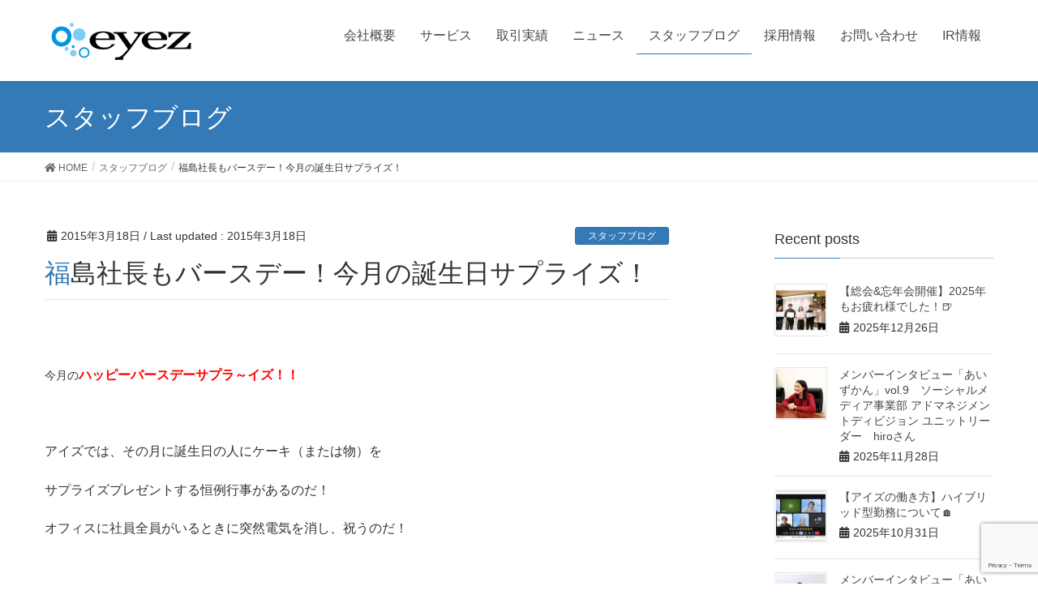

--- FILE ---
content_type: text/html; charset=UTF-8
request_url: https://www.eyez.jp/staff-blog/5883/
body_size: 68936
content:
<!DOCTYPE html>
<html lang="ja">
<head>
<meta charset="utf-8">
<meta http-equiv="X-UA-Compatible" content="IE=edge">
<meta name="viewport" content="width=device-width, initial-scale=1">

<!--ogp start-->
<meta property='og:locale' content='ja_JP'>
<meta property='og:site_name' content='株式会社アイズ'>
<meta property='fb:app_id' content='672560549940023'>
<meta property="og:type" content="article">
<meta property="og:title" content="福島社長もバースデー！今月の誕生日サプライズ！">
<meta property="og:description" content="株式会社アイズは独自サービスを複数展開する広告会社です。">
<meta property="og:url" content="https://www.eyez.jp/staff-blog/5883/">
<meta name="description" content="&nbsp; 今月のハッピーバースデーサプラ～イズ！！ &nbsp; アイズでは、その月に誕生日の人にケーキ（または物）を サプライズプレゼントする恒例行事があるのだ！ オフィスに社員全員がいるときに">
<meta property="og:image" content="http://www.eyez.jp/wp-content/uploads/2015/03/DSC_0032-1024x576.jpg">
<!--ogp end-->

<title>福島社長もバースデー！今月の誕生日サプライズ！ &#8211; 株式会社アイズ</title>
<meta name='robots' content='max-image-preview:large' />
<link rel='dns-prefetch' href='//oss.maxcdn.com' />
<link rel="alternate" type="application/rss+xml" title="株式会社アイズ &raquo; フィード" href="https://www.eyez.jp/feed/" />
<link rel="alternate" type="application/rss+xml" title="株式会社アイズ &raquo; コメントフィード" href="https://www.eyez.jp/comments/feed/" />
<link rel="alternate" title="oEmbed (JSON)" type="application/json+oembed" href="https://www.eyez.jp/wp-json/oembed/1.0/embed?url=https%3A%2F%2Fwww.eyez.jp%2Fstaff-blog%2F5883%2F" />
<link rel="alternate" title="oEmbed (XML)" type="text/xml+oembed" href="https://www.eyez.jp/wp-json/oembed/1.0/embed?url=https%3A%2F%2Fwww.eyez.jp%2Fstaff-blog%2F5883%2F&#038;format=xml" />
<style id='wp-img-auto-sizes-contain-inline-css' type='text/css'>
img:is([sizes=auto i],[sizes^="auto," i]){contain-intrinsic-size:3000px 1500px}
/*# sourceURL=wp-img-auto-sizes-contain-inline-css */
</style>
<link rel='stylesheet' id='font-awesome-css' href='https://www.eyez.jp/wp-content/themes/lightning/inc/font-awesome/versions/5.0.13/web-fonts-with-css/css/fontawesome-all.min.css' type='text/css' media='all' />
<link rel='stylesheet' id='vkExUnit_common_style-css' href='https://www.eyez.jp/wp-content/plugins/vk-all-in-one-expansion-unit/assets/css/vkExUnit_style.css' type='text/css' media='all' />
<style id='vkExUnit_common_style-inline-css' type='text/css'>
:root {--ver_page_top_button_url:url(https://www.eyez.jp/wp-content/plugins/vk-all-in-one-expansion-unit/assets/images/to-top-btn-icon.svg);}@font-face {font-weight: normal;font-style: normal;font-family: "vk_sns";src: url("https://www.eyez.jp/wp-content/plugins/vk-all-in-one-expansion-unit/inc/sns/icons/fonts/vk_sns.eot?-bq20cj");src: url("https://www.eyez.jp/wp-content/plugins/vk-all-in-one-expansion-unit/inc/sns/icons/fonts/vk_sns.eot?#iefix-bq20cj") format("embedded-opentype"),url("https://www.eyez.jp/wp-content/plugins/vk-all-in-one-expansion-unit/inc/sns/icons/fonts/vk_sns.woff?-bq20cj") format("woff"),url("https://www.eyez.jp/wp-content/plugins/vk-all-in-one-expansion-unit/inc/sns/icons/fonts/vk_sns.ttf?-bq20cj") format("truetype"),url("https://www.eyez.jp/wp-content/plugins/vk-all-in-one-expansion-unit/inc/sns/icons/fonts/vk_sns.svg?-bq20cj#vk_sns") format("svg");}
.veu_promotion-alert__content--text {border: 1px solid rgba(0,0,0,0.125);padding: 0.5em 1em;border-radius: var(--vk-size-radius);margin-bottom: var(--vk-margin-block-bottom);font-size: 0.875rem;}/* Alert Content部分に段落タグを入れた場合に最後の段落の余白を0にする */.veu_promotion-alert__content--text p:last-of-type{margin-bottom:0;margin-top: 0;}
/*# sourceURL=vkExUnit_common_style-inline-css */
</style>
<style id='wp-emoji-styles-inline-css' type='text/css'>

	img.wp-smiley, img.emoji {
		display: inline !important;
		border: none !important;
		box-shadow: none !important;
		height: 1em !important;
		width: 1em !important;
		margin: 0 0.07em !important;
		vertical-align: -0.1em !important;
		background: none !important;
		padding: 0 !important;
	}
/*# sourceURL=wp-emoji-styles-inline-css */
</style>
<style id='wp-block-library-inline-css' type='text/css'>
:root{--wp-block-synced-color:#7a00df;--wp-block-synced-color--rgb:122,0,223;--wp-bound-block-color:var(--wp-block-synced-color);--wp-editor-canvas-background:#ddd;--wp-admin-theme-color:#007cba;--wp-admin-theme-color--rgb:0,124,186;--wp-admin-theme-color-darker-10:#006ba1;--wp-admin-theme-color-darker-10--rgb:0,107,160.5;--wp-admin-theme-color-darker-20:#005a87;--wp-admin-theme-color-darker-20--rgb:0,90,135;--wp-admin-border-width-focus:2px}@media (min-resolution:192dpi){:root{--wp-admin-border-width-focus:1.5px}}.wp-element-button{cursor:pointer}:root .has-very-light-gray-background-color{background-color:#eee}:root .has-very-dark-gray-background-color{background-color:#313131}:root .has-very-light-gray-color{color:#eee}:root .has-very-dark-gray-color{color:#313131}:root .has-vivid-green-cyan-to-vivid-cyan-blue-gradient-background{background:linear-gradient(135deg,#00d084,#0693e3)}:root .has-purple-crush-gradient-background{background:linear-gradient(135deg,#34e2e4,#4721fb 50%,#ab1dfe)}:root .has-hazy-dawn-gradient-background{background:linear-gradient(135deg,#faaca8,#dad0ec)}:root .has-subdued-olive-gradient-background{background:linear-gradient(135deg,#fafae1,#67a671)}:root .has-atomic-cream-gradient-background{background:linear-gradient(135deg,#fdd79a,#004a59)}:root .has-nightshade-gradient-background{background:linear-gradient(135deg,#330968,#31cdcf)}:root .has-midnight-gradient-background{background:linear-gradient(135deg,#020381,#2874fc)}:root{--wp--preset--font-size--normal:16px;--wp--preset--font-size--huge:42px}.has-regular-font-size{font-size:1em}.has-larger-font-size{font-size:2.625em}.has-normal-font-size{font-size:var(--wp--preset--font-size--normal)}.has-huge-font-size{font-size:var(--wp--preset--font-size--huge)}.has-text-align-center{text-align:center}.has-text-align-left{text-align:left}.has-text-align-right{text-align:right}.has-fit-text{white-space:nowrap!important}#end-resizable-editor-section{display:none}.aligncenter{clear:both}.items-justified-left{justify-content:flex-start}.items-justified-center{justify-content:center}.items-justified-right{justify-content:flex-end}.items-justified-space-between{justify-content:space-between}.screen-reader-text{border:0;clip-path:inset(50%);height:1px;margin:-1px;overflow:hidden;padding:0;position:absolute;width:1px;word-wrap:normal!important}.screen-reader-text:focus{background-color:#ddd;clip-path:none;color:#444;display:block;font-size:1em;height:auto;left:5px;line-height:normal;padding:15px 23px 14px;text-decoration:none;top:5px;width:auto;z-index:100000}html :where(.has-border-color){border-style:solid}html :where([style*=border-top-color]){border-top-style:solid}html :where([style*=border-right-color]){border-right-style:solid}html :where([style*=border-bottom-color]){border-bottom-style:solid}html :where([style*=border-left-color]){border-left-style:solid}html :where([style*=border-width]){border-style:solid}html :where([style*=border-top-width]){border-top-style:solid}html :where([style*=border-right-width]){border-right-style:solid}html :where([style*=border-bottom-width]){border-bottom-style:solid}html :where([style*=border-left-width]){border-left-style:solid}html :where(img[class*=wp-image-]){height:auto;max-width:100%}:where(figure){margin:0 0 1em}html :where(.is-position-sticky){--wp-admin--admin-bar--position-offset:var(--wp-admin--admin-bar--height,0px)}@media screen and (max-width:600px){html :where(.is-position-sticky){--wp-admin--admin-bar--position-offset:0px}}

/*# sourceURL=wp-block-library-inline-css */
</style><style id='global-styles-inline-css' type='text/css'>
:root{--wp--preset--aspect-ratio--square: 1;--wp--preset--aspect-ratio--4-3: 4/3;--wp--preset--aspect-ratio--3-4: 3/4;--wp--preset--aspect-ratio--3-2: 3/2;--wp--preset--aspect-ratio--2-3: 2/3;--wp--preset--aspect-ratio--16-9: 16/9;--wp--preset--aspect-ratio--9-16: 9/16;--wp--preset--color--black: #000000;--wp--preset--color--cyan-bluish-gray: #abb8c3;--wp--preset--color--white: #ffffff;--wp--preset--color--pale-pink: #f78da7;--wp--preset--color--vivid-red: #cf2e2e;--wp--preset--color--luminous-vivid-orange: #ff6900;--wp--preset--color--luminous-vivid-amber: #fcb900;--wp--preset--color--light-green-cyan: #7bdcb5;--wp--preset--color--vivid-green-cyan: #00d084;--wp--preset--color--pale-cyan-blue: #8ed1fc;--wp--preset--color--vivid-cyan-blue: #0693e3;--wp--preset--color--vivid-purple: #9b51e0;--wp--preset--gradient--vivid-cyan-blue-to-vivid-purple: linear-gradient(135deg,rgb(6,147,227) 0%,rgb(155,81,224) 100%);--wp--preset--gradient--light-green-cyan-to-vivid-green-cyan: linear-gradient(135deg,rgb(122,220,180) 0%,rgb(0,208,130) 100%);--wp--preset--gradient--luminous-vivid-amber-to-luminous-vivid-orange: linear-gradient(135deg,rgb(252,185,0) 0%,rgb(255,105,0) 100%);--wp--preset--gradient--luminous-vivid-orange-to-vivid-red: linear-gradient(135deg,rgb(255,105,0) 0%,rgb(207,46,46) 100%);--wp--preset--gradient--very-light-gray-to-cyan-bluish-gray: linear-gradient(135deg,rgb(238,238,238) 0%,rgb(169,184,195) 100%);--wp--preset--gradient--cool-to-warm-spectrum: linear-gradient(135deg,rgb(74,234,220) 0%,rgb(151,120,209) 20%,rgb(207,42,186) 40%,rgb(238,44,130) 60%,rgb(251,105,98) 80%,rgb(254,248,76) 100%);--wp--preset--gradient--blush-light-purple: linear-gradient(135deg,rgb(255,206,236) 0%,rgb(152,150,240) 100%);--wp--preset--gradient--blush-bordeaux: linear-gradient(135deg,rgb(254,205,165) 0%,rgb(254,45,45) 50%,rgb(107,0,62) 100%);--wp--preset--gradient--luminous-dusk: linear-gradient(135deg,rgb(255,203,112) 0%,rgb(199,81,192) 50%,rgb(65,88,208) 100%);--wp--preset--gradient--pale-ocean: linear-gradient(135deg,rgb(255,245,203) 0%,rgb(182,227,212) 50%,rgb(51,167,181) 100%);--wp--preset--gradient--electric-grass: linear-gradient(135deg,rgb(202,248,128) 0%,rgb(113,206,126) 100%);--wp--preset--gradient--midnight: linear-gradient(135deg,rgb(2,3,129) 0%,rgb(40,116,252) 100%);--wp--preset--font-size--small: 13px;--wp--preset--font-size--medium: 20px;--wp--preset--font-size--large: 36px;--wp--preset--font-size--x-large: 42px;--wp--preset--spacing--20: 0.44rem;--wp--preset--spacing--30: 0.67rem;--wp--preset--spacing--40: 1rem;--wp--preset--spacing--50: 1.5rem;--wp--preset--spacing--60: 2.25rem;--wp--preset--spacing--70: 3.38rem;--wp--preset--spacing--80: 5.06rem;--wp--preset--shadow--natural: 6px 6px 9px rgba(0, 0, 0, 0.2);--wp--preset--shadow--deep: 12px 12px 50px rgba(0, 0, 0, 0.4);--wp--preset--shadow--sharp: 6px 6px 0px rgba(0, 0, 0, 0.2);--wp--preset--shadow--outlined: 6px 6px 0px -3px rgb(255, 255, 255), 6px 6px rgb(0, 0, 0);--wp--preset--shadow--crisp: 6px 6px 0px rgb(0, 0, 0);}:where(.is-layout-flex){gap: 0.5em;}:where(.is-layout-grid){gap: 0.5em;}body .is-layout-flex{display: flex;}.is-layout-flex{flex-wrap: wrap;align-items: center;}.is-layout-flex > :is(*, div){margin: 0;}body .is-layout-grid{display: grid;}.is-layout-grid > :is(*, div){margin: 0;}:where(.wp-block-columns.is-layout-flex){gap: 2em;}:where(.wp-block-columns.is-layout-grid){gap: 2em;}:where(.wp-block-post-template.is-layout-flex){gap: 1.25em;}:where(.wp-block-post-template.is-layout-grid){gap: 1.25em;}.has-black-color{color: var(--wp--preset--color--black) !important;}.has-cyan-bluish-gray-color{color: var(--wp--preset--color--cyan-bluish-gray) !important;}.has-white-color{color: var(--wp--preset--color--white) !important;}.has-pale-pink-color{color: var(--wp--preset--color--pale-pink) !important;}.has-vivid-red-color{color: var(--wp--preset--color--vivid-red) !important;}.has-luminous-vivid-orange-color{color: var(--wp--preset--color--luminous-vivid-orange) !important;}.has-luminous-vivid-amber-color{color: var(--wp--preset--color--luminous-vivid-amber) !important;}.has-light-green-cyan-color{color: var(--wp--preset--color--light-green-cyan) !important;}.has-vivid-green-cyan-color{color: var(--wp--preset--color--vivid-green-cyan) !important;}.has-pale-cyan-blue-color{color: var(--wp--preset--color--pale-cyan-blue) !important;}.has-vivid-cyan-blue-color{color: var(--wp--preset--color--vivid-cyan-blue) !important;}.has-vivid-purple-color{color: var(--wp--preset--color--vivid-purple) !important;}.has-black-background-color{background-color: var(--wp--preset--color--black) !important;}.has-cyan-bluish-gray-background-color{background-color: var(--wp--preset--color--cyan-bluish-gray) !important;}.has-white-background-color{background-color: var(--wp--preset--color--white) !important;}.has-pale-pink-background-color{background-color: var(--wp--preset--color--pale-pink) !important;}.has-vivid-red-background-color{background-color: var(--wp--preset--color--vivid-red) !important;}.has-luminous-vivid-orange-background-color{background-color: var(--wp--preset--color--luminous-vivid-orange) !important;}.has-luminous-vivid-amber-background-color{background-color: var(--wp--preset--color--luminous-vivid-amber) !important;}.has-light-green-cyan-background-color{background-color: var(--wp--preset--color--light-green-cyan) !important;}.has-vivid-green-cyan-background-color{background-color: var(--wp--preset--color--vivid-green-cyan) !important;}.has-pale-cyan-blue-background-color{background-color: var(--wp--preset--color--pale-cyan-blue) !important;}.has-vivid-cyan-blue-background-color{background-color: var(--wp--preset--color--vivid-cyan-blue) !important;}.has-vivid-purple-background-color{background-color: var(--wp--preset--color--vivid-purple) !important;}.has-black-border-color{border-color: var(--wp--preset--color--black) !important;}.has-cyan-bluish-gray-border-color{border-color: var(--wp--preset--color--cyan-bluish-gray) !important;}.has-white-border-color{border-color: var(--wp--preset--color--white) !important;}.has-pale-pink-border-color{border-color: var(--wp--preset--color--pale-pink) !important;}.has-vivid-red-border-color{border-color: var(--wp--preset--color--vivid-red) !important;}.has-luminous-vivid-orange-border-color{border-color: var(--wp--preset--color--luminous-vivid-orange) !important;}.has-luminous-vivid-amber-border-color{border-color: var(--wp--preset--color--luminous-vivid-amber) !important;}.has-light-green-cyan-border-color{border-color: var(--wp--preset--color--light-green-cyan) !important;}.has-vivid-green-cyan-border-color{border-color: var(--wp--preset--color--vivid-green-cyan) !important;}.has-pale-cyan-blue-border-color{border-color: var(--wp--preset--color--pale-cyan-blue) !important;}.has-vivid-cyan-blue-border-color{border-color: var(--wp--preset--color--vivid-cyan-blue) !important;}.has-vivid-purple-border-color{border-color: var(--wp--preset--color--vivid-purple) !important;}.has-vivid-cyan-blue-to-vivid-purple-gradient-background{background: var(--wp--preset--gradient--vivid-cyan-blue-to-vivid-purple) !important;}.has-light-green-cyan-to-vivid-green-cyan-gradient-background{background: var(--wp--preset--gradient--light-green-cyan-to-vivid-green-cyan) !important;}.has-luminous-vivid-amber-to-luminous-vivid-orange-gradient-background{background: var(--wp--preset--gradient--luminous-vivid-amber-to-luminous-vivid-orange) !important;}.has-luminous-vivid-orange-to-vivid-red-gradient-background{background: var(--wp--preset--gradient--luminous-vivid-orange-to-vivid-red) !important;}.has-very-light-gray-to-cyan-bluish-gray-gradient-background{background: var(--wp--preset--gradient--very-light-gray-to-cyan-bluish-gray) !important;}.has-cool-to-warm-spectrum-gradient-background{background: var(--wp--preset--gradient--cool-to-warm-spectrum) !important;}.has-blush-light-purple-gradient-background{background: var(--wp--preset--gradient--blush-light-purple) !important;}.has-blush-bordeaux-gradient-background{background: var(--wp--preset--gradient--blush-bordeaux) !important;}.has-luminous-dusk-gradient-background{background: var(--wp--preset--gradient--luminous-dusk) !important;}.has-pale-ocean-gradient-background{background: var(--wp--preset--gradient--pale-ocean) !important;}.has-electric-grass-gradient-background{background: var(--wp--preset--gradient--electric-grass) !important;}.has-midnight-gradient-background{background: var(--wp--preset--gradient--midnight) !important;}.has-small-font-size{font-size: var(--wp--preset--font-size--small) !important;}.has-medium-font-size{font-size: var(--wp--preset--font-size--medium) !important;}.has-large-font-size{font-size: var(--wp--preset--font-size--large) !important;}.has-x-large-font-size{font-size: var(--wp--preset--font-size--x-large) !important;}
/*# sourceURL=global-styles-inline-css */
</style>

<style id='classic-theme-styles-inline-css' type='text/css'>
/*! This file is auto-generated */
.wp-block-button__link{color:#fff;background-color:#32373c;border-radius:9999px;box-shadow:none;text-decoration:none;padding:calc(.667em + 2px) calc(1.333em + 2px);font-size:1.125em}.wp-block-file__button{background:#32373c;color:#fff;text-decoration:none}
/*# sourceURL=/wp-includes/css/classic-themes.min.css */
</style>
<link rel='stylesheet' id='contact-form-7-css' href='https://www.eyez.jp/wp-content/plugins/contact-form-7/includes/css/styles.css' type='text/css' media='all' />
<link rel='stylesheet' id='lightning-design-style-css' href='https://www.eyez.jp/wp-content/themes/lightning/design_skin/origin/css/style.css' type='text/css' media='all' />
<style id='lightning-design-style-inline-css' type='text/css'>
/* ltg theme common*/.color_key_bg,.color_key_bg_hover:hover{background-color: #337ab7;}.color_key_txt,.color_key_txt_hover:hover{color: #337ab7;}.color_key_border,.color_key_border_hover:hover{border-color: #337ab7;}.color_key_dark_bg,.color_key_dark_bg_hover:hover{background-color: #2e6da4;}.color_key_dark_txt,.color_key_dark_txt_hover:hover{color: #2e6da4;}.color_key_dark_border,.color_key_dark_border_hover:hover{border-color: #2e6da4;}
html, body { overflow-x: hidden; }
.tagcloud a:before { font-family: "Font Awesome 5 Free";content: "\f02b";font-weight: bold; }
/*# sourceURL=lightning-design-style-inline-css */
</style>
<link rel='stylesheet' id='lightning-theme-style-css' href='https://www.eyez.jp/wp-content/themes/lightning/style.css' type='text/css' media='all' />
<link rel='stylesheet' id='ir_style-css' href='https://www.eyez.jp/wp-content/themes/lightning/ir/assets/css/ir.css' type='text/css' media='all' />
<link rel='stylesheet' id='eir_style-css' href='https://www.eyez.jp/wp-content/themes/lightning/ir/eir/eir.css' type='text/css' media='all' />
<script type="text/javascript" src="https://www.eyez.jp/wp-includes/js/jquery/jquery.min.js" id="jquery-core-js"></script>
<script type="text/javascript" src="https://www.eyez.jp/wp-includes/js/jquery/jquery-migrate.min.js" id="jquery-migrate-js"></script>
<script type="text/javascript" src="https://www.eyez.jp/wp-content/themes/lightning/js/lightning.min.js" id="lightning-js-js"></script>
<script type="text/javascript" src="https://www.eyez.jp/wp-content/themes/lightning/ir/eir/eir_v5.js" id="ir_script-js"></script>
<script type="text/javascript" src="https://www.eyez.jp/wp-content/plugins/lightning-advanced-unit/js/lightning-adv.min.js" id="lightning_adv_unit_script-js"></script>
<link rel="https://api.w.org/" href="https://www.eyez.jp/wp-json/" /><link rel="alternate" title="JSON" type="application/json" href="https://www.eyez.jp/wp-json/wp/v2/posts/5883" /><link rel="EditURI" type="application/rsd+xml" title="RSD" href="https://www.eyez.jp/xmlrpc.php?rsd" />
<link rel="canonical" href="https://www.eyez.jp/staff-blog/5883/" />
<link rel='shortlink' href='https://www.eyez.jp/?p=5883' />
		<style type="text/css" id="wp-custom-css">
			/*******************************
        取引実績
********************************/
#resultBnrBox br {
        display: none;
}
#resultBnrBox img {
        display: inline-block;
        padding: 10px;
}


/* グローバルメニューのフォントサイズ */
ul.gMenu li{
font-size: 16px;
}

/* フッターの色変更 */
.section.siteFooter{
background:#000000;
color:#ffffff;
}

.section.siteFooter a{
color:#ffffff;
}

.section.siteFooter a:hover{
background-color:#000000;
text-decoration:underline;
}

footer{
border-top: 0px;
}

footer .footerMenu{
border:0px;
}

footer .copySection{
border:0px;
}

.sectionBox{
padding-top:1em;
padding-bottom:1em;
}

footer .footerMenu li a{
border-left:0px;
}

footer .footerMenu li:last-child a{
border-right:0px;
}

.logo_wrap {
    display:inline-block; 
    background-color:#fff; 
    padding:10px; 
    margin-left:20px; 
    border-radius: 5px;
} 

.jpx_logo, .pmark_logo {
    height: 70px;
}

.facebook_logo i {
    font-size: 20px;
    margin-left: 10px;
}

/*問い合わせ調整 */
@media screen and (min-width: 600px)  {
    .wpcf7-form font p {
        float: left;
        margin-right: 1em;
    }
    .wpcf7-form th {
        min-width: 200px;
    }
}

@media screen and (max-width: 599px)  {
    .wpcf7-form font p {
        float: left;
        margin-right: 5px;
    }
    .wpcf7-form th {
        width: 30%;
    }

    .logo_wrap {
            display:inline-block; 
            background-color:#fff; 
            padding:10px; 
            margin-top:20px;
			        margin-left: 20px;
            border-radius: 5px;
    } 

    .jpx_logo, .pmark_logo {
         height: 70px;
    }

}
@media (max-width: 991px) {
    .gMenu_outer {
        height: 26em;
    }
}
		</style>
		<!-- [ VK All in One Expansion Unit Article Structure Data ] --><script type="application/ld+json">{"@context":"https://schema.org/","@type":"Article","headline":"福島社長もバースデー！今月の誕生日サプライズ！","image":"https://www.eyez.jp/wp-content/uploads/2015/03/DSC_0032-150x150.jpg","datePublished":"2015-03-18T21:29:13+09:00","dateModified":"2015-03-18T21:29:13+09:00","author":{"@type":"","name":"admin","url":"https://www.eyez.jp/","sameAs":""}}</script><!-- [ / VK All in One Expansion Unit Article Structure Data ] -->
<!-- Google Tag Manager -->
<script>(function(w,d,s,l,i){w[l]=w[l]||[];w[l].push({'gtm.start':
new Date().getTime(),event:'gtm.js'});var f=d.getElementsByTagName(s)[0],
j=d.createElement(s),dl=l!='dataLayer'?'&l='+l:'';j.async=true;j.src=
'https://www.googletagmanager.com/gtm.js?id='+i+dl;f.parentNode.insertBefore(j,f);
})(window,document,'script','dataLayer','GTM-XX9P');</script>
<!-- End Google Tag Manager -->

</head>
<body class="wp-singular post-template-default single single-post postid-5883 single-format-standard wp-theme-lightning sidebar-fix fa_v5_css headfix header_height_changer post-name-%e7%a6%8f%e5%b3%b6%e7%a4%be%e9%95%b7%e3%82%82%e3%83%90%e3%83%bc%e3%82%b9%e3%83%87%e3%83%bc%ef%bc%81%e4%bb%8a%e6%9c%88%e3%81%ae%e8%aa%95%e7%94%9f%e6%97%a5%e3%82%b5%e3%83%97%e3%83%a9%e3%82%a4%e3%82%ba category-staff-blog post-type-post">
<header class="navbar siteHeader">
		<div class="container siteHeadContainer">
		<div class="navbar-header">
			<h1 class="navbar-brand siteHeader_logo">
			<a href="https://www.eyez.jp/"><span>
			<img src="https://www.eyez.jp/wp-content/uploads/2024/04/eyez_logo_280x74.png" alt="株式会社アイズ" />			</span></a>
			</h1>
									  <a href="#" class="btn btn-default menuBtn menuClose menuBtn_left" id="menuBtn"><i class="fa fa-bars" aria-hidden="true"></i></a>
					</div>

		<div id="gMenu_outer" class="gMenu_outer"><nav class="menu-%e3%83%a1%e3%83%8b%e3%83%a5%e3%83%bc-container"><ul id="menu-%e3%83%a1%e3%83%8b%e3%83%a5%e3%83%bc" class="menu nav gMenu"><li id="menu-item-146" class="menu-item menu-item-type-post_type menu-item-object-page"><a href="https://www.eyez.jp/corporate/"><strong class="gMenu_name">会社概要</strong></a></li>
<li id="menu-item-3687" class="menu-item menu-item-type-post_type menu-item-object-page"><a href="https://www.eyez.jp/business/"><strong class="gMenu_name">サービス</strong></a></li>
<li id="menu-item-3764" class="menu-item menu-item-type-post_type menu-item-object-page"><a href="https://www.eyez.jp/result/"><strong class="gMenu_name">取引実績</strong></a></li>
<li id="menu-item-10104" class="menu-item menu-item-type-custom menu-item-object-custom"><a href="/info"><strong class="gMenu_name">ニュース</strong></a></li>
<li id="menu-item-10105" class="menu-item menu-item-type-taxonomy menu-item-object-category current-post-ancestor current-menu-parent current-post-parent"><a href="https://www.eyez.jp/staff-blog/"><strong class="gMenu_name">スタッフブログ</strong></a></li>
<li id="menu-item-7386" class="menu-item menu-item-type-custom menu-item-object-custom"><a href="https://recruit.eyez.jp"><strong class="gMenu_name">採用情報</strong></a></li>
<li id="menu-item-10106" class="menu-item menu-item-type-post_type menu-item-object-page"><a href="https://www.eyez.jp/inquiry/"><strong class="gMenu_name">お問い合わせ</strong></a></li>
<li id="menu-item-21184" class="menu-item menu-item-type-post_type menu-item-object-page"><a href="https://www.eyez.jp/ir/"><strong class="gMenu_name">IR情報</strong></a></li>
</ul></nav></div>	</div>
	</header>

<div class="section page-header"><div class="container"><div class="row"><div class="col-md-12">
<div class="page-header_pageTitle">
スタッフブログ</div>
</div></div></div></div><!-- [ /.page-header ] -->
<!-- [ .breadSection ] -->
<div class="section breadSection">
<div class="container">
<div class="row">
<ol class="breadcrumb" itemtype="http://schema.org/BreadcrumbList"><li id="panHome" itemprop="itemListElement" itemscope itemtype="http://schema.org/ListItem"><a itemprop="item" href="https://www.eyez.jp/"><span itemprop="name"><i class="fa fa-home"></i> HOME</span></a></li><li itemprop="itemListElement" itemscope itemtype="http://schema.org/ListItem"><a itemprop="item" href="https://www.eyez.jp/staff-blog/"><span itemprop="name">スタッフブログ</span></a></li><li><span>福島社長もバースデー！今月の誕生日サプライズ！</span></li></ol>
</div>
</div>
</div>
<!-- [ /.breadSection ] -->
<div class="section siteContent">
<div class="container">
<div class="row">

<div class="col-md-8 mainSection" id="main" role="main">

<article id="post-5883" class="post-5883 post type-post status-publish format-standard has-post-thumbnail hentry category-staff-blog">
	<header>
	<div class="entry-meta">


<span class="published entry-meta_items">2015年3月18日</span>

<span class="entry-meta_items entry-meta_updated">/ Last updated : <span class="updated">2015年3月18日</span></span>


<span class="vcard author entry-meta_items entry-meta_items_author entry-meta_hidden"><span class="fn">admin</span></span>


<span class="entry-meta_items entry-meta_items_term"><a href="https://www.eyez.jp/staff-blog/" class="btn btn-xs btn-primary">スタッフブログ</a></span>
</div>
	<h1 class="entry-title">福島社長もバースデー！今月の誕生日サプライズ！</h1>
	</header>
	<div class="entry-body">
	<p>&nbsp;</p>
<p><span style="font-size: 14.0799999237061px;">今月の</span><span style="font-size: medium; color: #ff0000;"><strong>ハッピーバースデーサプラ～イズ！！</strong></span></p>
<p>&nbsp;</p>
<p>アイズでは、その月に誕生日の人にケーキ（または物）を</p>
<p>サプライズプレゼントする恒例行事があるのだ！</p>
<p>オフィスに社員全員がいるときに突然電気を消し、祝うのだ！</p>
<p>&nbsp;</p>
<p>社員全員が揃っている時間を、今だね。今ですねと見極めながら</p>
<p>突然、給湯室へ駆け込む<span style="font-size: 14.0799999237061px;">準備メンバー4人。</span></p>
<p>&nbsp;</p>
<p>ガチャッ</p>
<p><a href="http://www.eyez.jp/wp-content/uploads/2015/03/DSC_0032.jpg"><img fetchpriority="high" decoding="async" width="1024" height="576" class="alignnone size-large wp-image-5887" title="DSC_0032" src="http://www.eyez.jp/wp-content/uploads/2015/03/DSC_0032-1024x576.jpg" alt="" srcset="https://www.eyez.jp/wp-content/uploads/2015/03/DSC_0032-1024x576.jpg 1024w, https://www.eyez.jp/wp-content/uploads/2015/03/DSC_0032-300x168.jpg 300w" sizes="(max-width: 1024px) 100vw, 1024px" /></a></p>
<p>&nbsp;</p>
<p>千頭さん（写真中央）「絶対ばれてるな～（笑）」</p>
<p>ヒラリー（写真左）「ばれてますね。（笑）」</p>
<p>君島さん（写真右）「行っちゃいましょう！（笑）」</p>
<p>ゆだ（写真外側）「（笑）」</p>
<p>&nbsp;</p>
<p>&nbsp;</p>
<p>電気全消し！</p>
<p>もう一人の準備メンバー海藤さん「<span style="font-size: medium;">ハッピバースデー、トゥーユウウウウ♪（熱唱）</span>」</p>
<p>わ～～～、パチパチパチパチ・・・・</p>
<p>&nbsp;</p>
<p><a href="http://www.eyez.jp/wp-content/uploads/2015/03/DSC_0036-2.jpg"><img decoding="async" width="1024" height="576" class="alignnone size-large wp-image-5885" title="DSC_0036 2" src="http://www.eyez.jp/wp-content/uploads/2015/03/DSC_0036-2-1024x576.jpg" alt="" srcset="https://www.eyez.jp/wp-content/uploads/2015/03/DSC_0036-2-1024x576.jpg 1024w, https://www.eyez.jp/wp-content/uploads/2015/03/DSC_0036-2-300x168.jpg 300w, https://www.eyez.jp/wp-content/uploads/2015/03/DSC_0036-2.jpg 2000w" sizes="(max-width: 1024px) 100vw, 1024px" /></a></p>
<p>3月の誕生日は、写真左から</p>
<p>福島さん、まえぽん、小池さん（）、ステファニー</p>
<p>の4名でした！！</p>
<p>&nbsp;</p>
<p><a href="http://www.eyez.jp/wp-content/uploads/2015/03/DSC_0040-2.jpg"><img decoding="async" width="1024" height="576" class="alignnone size-large wp-image-5884" title="DSC_0040 2" src="http://www.eyez.jp/wp-content/uploads/2015/03/DSC_0040-2-1024x576.jpg" alt="" srcset="https://www.eyez.jp/wp-content/uploads/2015/03/DSC_0040-2-1024x576.jpg 1024w, https://www.eyez.jp/wp-content/uploads/2015/03/DSC_0040-2-300x168.jpg 300w, https://www.eyez.jp/wp-content/uploads/2015/03/DSC_0040-2.jpg 2000w" sizes="(max-width: 1024px) 100vw, 1024px" /></a></p>
<p>&nbsp;</p>
<p>電気を付けると・・・・・</p>
<p>&nbsp;</p>
<p>本物の小池さんが登場～。</p>
<p>&nbsp;</p>
<p>&nbsp;</p>
<p>　　　　　　　　　　　　　　　　　　　　　　＼ふ～～～っ／</p>
<p><a href="http://www.eyez.jp/wp-content/uploads/2015/03/DSC_0041.jpg"><img loading="lazy" decoding="async" width="1024" height="576" class="alignnone size-large wp-image-5886" title="DSC_0041" src="http://www.eyez.jp/wp-content/uploads/2015/03/DSC_0041-1024x576.jpg" alt="" srcset="https://www.eyez.jp/wp-content/uploads/2015/03/DSC_0041-1024x576.jpg 1024w, https://www.eyez.jp/wp-content/uploads/2015/03/DSC_0041-300x168.jpg 300w" sizes="auto, (max-width: 1024px) 100vw, 1024px" /></a></p>
<p>&nbsp;</p>
<p>&nbsp;</p>
<p>みなさん、お誕生日おめでとうございます！ステキな1年になりますように！！！！(*´▽｀*)</p>
<p>&nbsp;</p>
<p>&nbsp;</p>
<p>&nbsp;</p>
	</div><!-- [ /.entry-body ] -->

	<div class="entry-footer">
	
	<div class="entry-meta-dataList"><dl><dt>カテゴリー</dt><dd><a href="https://www.eyez.jp/staff-blog/">スタッフブログ</a></dd></dl></div>
		</div><!-- [ /.entry-footer ] -->

<br />
<h3>株式会社アイズでは仲間を募集しています</h3>
<p>アイズでは営業、ディレクター、エンジニアなどの仲間を募集しています。<br />
<a href="https://recruit.eyez.jp/" target="_blank">採用ページはこちら</a></p>

<h3>株式会社アイズの提供サービスについて</h3>
<p>アイズでは次のようなサービスを提供しています。<br />
興味をお持ちの方は、是非、気軽にお問い合わせください！</p>

<h4>・クチコミマーケティング「トラミー」</h4>
<img class="alignnone size-full wp-image-21232" src="https://www.eyez.jp/wp-content/uploads/2024/02/68a8b41c9d0efd7e44d78fe8ffcbcea3-scaled.jpg" alt="" width="200" height="100" />	
<div> </div>
<p>クライアントの商品やサービスをトラミー会員が体験し、体験した会員自身が利用するSNS上でクチコミ・レビューを公開(情報発信)するクチコミプロモーションサービスです。20～40代の一般女性を中心とした約15万人(2025年1月現在)の会員を保有しております。<br />
主なクライアントは一般ユーザー向けの商品やサービスを展開されている企業が中心となっており、クライアント企業の商品の性質や広告宣伝の目的等に応じて最適なメニューを提供しております。
<br />
<a href="https://www.eyez.jp/kuchikomi-02/" target="_blank">クチコミ事業についてはこちら</a></p>

<h4>・デジタルマーケティング支援/広告運用代行</h4>
<img class="alignnone size-full wp-image-21232" src="https://www.eyez.jp/wp-content/uploads/2024/02/yahoo_partner_logo.jpg" alt="" width="150" height="30" />　　<img class="alignnone size-full wp-image-21232" src="https://www.eyez.jp/wp-content/uploads/2024/02/PremierBadge.png" alt="" width="100" height="30" />　　<img class="alignnone size-full wp-image-21232" src="https://www.eyez.jp/wp-content/uploads/2025/01/X_Partner_CertifiedAgency_2024.twimg_.1920.png" alt="" width="100" height="30" />　　<img class="alignnone size-full wp-image-21232" src="https://www.eyez.jp/wp-content/uploads/2024/02/TikTok-Agency-Rewards-Program_Gold.png" alt="" width="100" height="30" />　<img class="alignnone size-full wp-image-21232" src="https://www.eyez.jp/wp-content/uploads/2025/01/SmartNews_Ads_Badge.png" alt="" width="100" height="30" />　<img class="alignnone size-full wp-image-21232" src="https://www.eyez.jp/wp-content/uploads/2024/02/d75f585b285376500b9d54bed3dc47dd.png" alt="" width="150" height="30" />
<div> </div>
<p>リスティング広告、SNS広告(Facebook・Instagram・X・TikTok・LINE)、DSPなど幅広く広告媒体を取り扱っており、「GooglePremierPartner」「Yahoo!マーケティングソリューションパートナー」「X広告認定代理店」「SmartNewsAds Partner」「TikTokゴールドパートナー」を取得しております。(2025年1月現在)<br />
<a href="https://www.eyez.jp/admlp/" target="_blank">デジタルマーケティング支援についてはこちら</a></p>	
	
<h4>・広告業界のプラットフォーム「メディアレーダー」</h4>
<img class="alignnone size-full wp-image-21232" src="https://www.eyez.jp/wp-content/uploads/2024/02/mediaradar_400x80.jpg" alt="" width="250" height="100" />	
<div> </div>
<p>マーケティング担当者・広告代理店と広告・マーケティングサービス提供元(以下、掲載社)を結ぶ、広告業界のプラットフォームです。<br />
2024年7月にメディアレーダーの会員総数は12万人を突破し、広告宣伝・広報・PR業務従事者における広告業界向けプラットフォームサービスの「利用率」でNo.1を獲得しております。<br />
	
<p>会員登録すると、掲載社がメディアレーダー内に公開している広告・マーケティング資料・動画・記事コンテンツを無料で閲覧することや、広告業界向けのセミナーへの申し込み・案件登録を無料で行えます。<br />
<a href="https://media-radar.jp/add_pre_mr.php" target="_blank">会員登録はこちら</a></p>
	
<p>掲載社は資料ダウンロードや動画視聴した方の会員情報、セミナーの申込者情報を取得することができるため、見込み顧客を獲得する手段として活用できます。<br />
<a href="https://media-radar.jp/baitai.php" target="_blank">掲載社登録はこちら</a></p>	

	
<div id="comments" class="comments-area">

	
	
	
	
</div><!-- #comments -->
</article>

<nav>
  <ul class="pager">
    <li class="previous"><a href="https://www.eyez.jp/staff-blog/5872/" rel="prev">流行と消費についてのお話</a></li>
    <li class="next"><a href="https://www.eyez.jp/staff-blog/5898/" rel="next">アイズに新メンバー★人事担当者が仲間入りです ( ﾟДﾟﾉﾉ☆ﾊﾟﾁﾊﾟﾁﾊﾟﾁ</a></li>
  </ul>
</nav>

</div><!-- [ /.mainSection ] -->

<div class="col-md-3 col-md-offset-1 subSection sideSection">


<aside class="widget">
<h1 class="subSection-title">Recent posts</h1>

  <div class="media">

    
      <div class="media-left postList_thumbnail">
        <a href="https://www.eyez.jp/staff-blog/48370/">
        <img width="150" height="150" src="https://www.eyez.jp/wp-content/uploads/2025/12/squaready_20251224_153621-150x150.jpg" class="attachment-thumbnail size-thumbnail wp-post-image" alt="" decoding="async" loading="lazy" srcset="https://www.eyez.jp/wp-content/uploads/2025/12/squaready_20251224_153621-150x150.jpg 150w, https://www.eyez.jp/wp-content/uploads/2025/12/squaready_20251224_153621-300x300.jpg 300w, https://www.eyez.jp/wp-content/uploads/2025/12/squaready_20251224_153621-1024x1024.jpg 1024w, https://www.eyez.jp/wp-content/uploads/2025/12/squaready_20251224_153621-768x768.jpg 768w, https://www.eyez.jp/wp-content/uploads/2025/12/squaready_20251224_153621-1536x1536.jpg 1536w, https://www.eyez.jp/wp-content/uploads/2025/12/squaready_20251224_153621-2048x2048.jpg 2048w" sizes="auto, (max-width: 150px) 100vw, 150px" />        </a>
      </div>

    
    <div class="media-body">
      <h4 class="media-heading"><a href="https://www.eyez.jp/staff-blog/48370/">【総会&#038;忘年会開催】2025年もお疲れ様でした！🍺</a></h4>
      <div class="published entry-meta_items">2025年12月26日</div>          
    </div>
  </div>


  <div class="media">

    
      <div class="media-left postList_thumbnail">
        <a href="https://www.eyez.jp/staff-blog/47710/">
        <img width="150" height="150" src="https://www.eyez.jp/wp-content/uploads/2025/11/IMG_8872-150x150.jpg" class="attachment-thumbnail size-thumbnail wp-post-image" alt="" decoding="async" loading="lazy" />        </a>
      </div>

    
    <div class="media-body">
      <h4 class="media-heading"><a href="https://www.eyez.jp/staff-blog/47710/">メンバーインタビュー「あいずかん」vol.9　ソーシャルメディア事業部 アドマネジメントディビジョン ユニットリーダー　hiroさん</a></h4>
      <div class="published entry-meta_items">2025年11月28日</div>          
    </div>
  </div>


  <div class="media">

    
      <div class="media-left postList_thumbnail">
        <a href="https://www.eyez.jp/staff-blog/46963/">
        <img width="150" height="150" src="https://www.eyez.jp/wp-content/uploads/2025/10/2df46bbda8534fcd5e3eb648ce31a760-150x150.jpg" class="attachment-thumbnail size-thumbnail wp-post-image" alt="" decoding="async" loading="lazy" />        </a>
      </div>

    
    <div class="media-body">
      <h4 class="media-heading"><a href="https://www.eyez.jp/staff-blog/46963/">【アイズの働き方】ハイブリッド型勤務について🏠</a></h4>
      <div class="published entry-meta_items">2025年10月31日</div>          
    </div>
  </div>


  <div class="media">

    
      <div class="media-left postList_thumbnail">
        <a href="https://www.eyez.jp/staff-blog/46073/">
        <img width="150" height="150" src="https://www.eyez.jp/wp-content/uploads/2025/09/IMG_8814-150x150.jpg" class="attachment-thumbnail size-thumbnail wp-post-image" alt="" decoding="async" loading="lazy" />        </a>
      </div>

    
    <div class="media-body">
      <h4 class="media-heading"><a href="https://www.eyez.jp/staff-blog/46073/">メンバーインタビュー「あいずかん」vol.8　メディアレーダー事業部 営業 ユニットリーダー　tomokiさん</a></h4>
      <div class="published entry-meta_items">2025年9月30日</div>          
    </div>
  </div>


  <div class="media">

    
      <div class="media-left postList_thumbnail">
        <a href="https://www.eyez.jp/staff-blog/45419/">
        <img width="150" height="150" src="https://www.eyez.jp/wp-content/uploads/2025/08/IMG_8541-150x150.jpg" class="attachment-thumbnail size-thumbnail wp-post-image" alt="" decoding="async" loading="lazy" />        </a>
      </div>

    
    <div class="media-body">
      <h4 class="media-heading"><a href="https://www.eyez.jp/staff-blog/45419/">メンバーインタビュー「あいずかん」vol.7　ソーシャルメディア事業部　オウンドメディアディビジョン マネージャー　takeさん</a></h4>
      <div class="published entry-meta_items">2025年8月29日</div>          
    </div>
  </div>


  <div class="media">

    
      <div class="media-left postList_thumbnail">
        <a href="https://www.eyez.jp/staff-blog/44394/">
        <img width="150" height="150" src="https://www.eyez.jp/wp-content/uploads/2025/07/squaready_20250722_121920-150x150.jpg" class="attachment-thumbnail size-thumbnail wp-post-image" alt="" decoding="async" loading="lazy" srcset="https://www.eyez.jp/wp-content/uploads/2025/07/squaready_20250722_121920-150x150.jpg 150w, https://www.eyez.jp/wp-content/uploads/2025/07/squaready_20250722_121920-300x300.jpg 300w, https://www.eyez.jp/wp-content/uploads/2025/07/squaready_20250722_121920-1024x1024.jpg 1024w, https://www.eyez.jp/wp-content/uploads/2025/07/squaready_20250722_121920-768x768.jpg 768w, https://www.eyez.jp/wp-content/uploads/2025/07/squaready_20250722_121920-1536x1536.jpg 1536w, https://www.eyez.jp/wp-content/uploads/2025/07/squaready_20250722_121920-2048x2048.jpg 2048w" sizes="auto, (max-width: 150px) 100vw, 150px" />        </a>
      </div>

    
    <div class="media-body">
      <h4 class="media-heading"><a href="https://www.eyez.jp/staff-blog/44394/">2025年下期キックオフを開催しました🎐</a></h4>
      <div class="published entry-meta_items">2025年7月30日</div>          
    </div>
  </div>


  <div class="media">

    
      <div class="media-left postList_thumbnail">
        <a href="https://www.eyez.jp/staff-blog/43306/">
        <img width="150" height="150" src="https://www.eyez.jp/wp-content/uploads/2025/06/IMG_8128-150x150.jpg" class="attachment-thumbnail size-thumbnail wp-post-image" alt="" decoding="async" loading="lazy" srcset="https://www.eyez.jp/wp-content/uploads/2025/06/IMG_8128-150x150.jpg 150w, https://www.eyez.jp/wp-content/uploads/2025/06/IMG_8128-300x300.jpg 300w, https://www.eyez.jp/wp-content/uploads/2025/06/IMG_8128-1024x1024.jpg 1024w, https://www.eyez.jp/wp-content/uploads/2025/06/IMG_8128-768x768.jpg 768w, https://www.eyez.jp/wp-content/uploads/2025/06/IMG_8128-1536x1536.jpg 1536w, https://www.eyez.jp/wp-content/uploads/2025/06/IMG_8128-2048x2048.jpg 2048w" sizes="auto, (max-width: 150px) 100vw, 150px" />        </a>
      </div>

    
    <div class="media-body">
      <h4 class="media-heading"><a href="https://www.eyez.jp/staff-blog/43306/">アイズ&#8221;あるある&#8221;を紹介！</a></h4>
      <div class="published entry-meta_items">2025年6月27日</div>          
    </div>
  </div>


  <div class="media">

    
      <div class="media-left postList_thumbnail">
        <a href="https://www.eyez.jp/staff-blog/42973/">
        <img width="150" height="150" src="https://www.eyez.jp/wp-content/uploads/2025/05/IMG_7973-150x150.png" class="attachment-thumbnail size-thumbnail wp-post-image" alt="" decoding="async" loading="lazy" />        </a>
      </div>

    
    <div class="media-body">
      <h4 class="media-heading"><a href="https://www.eyez.jp/staff-blog/42973/">メンバーインタビュー「あいずかん」vol.6　ソーシャルメディア事業部　営業　ユニットリーダー　koyaさん</a></h4>
      <div class="published entry-meta_items">2025年5月29日</div>          
    </div>
  </div>


  <div class="media">

    
      <div class="media-left postList_thumbnail">
        <a href="https://www.eyez.jp/staff-blog/42081/">
        <img width="150" height="150" src="https://www.eyez.jp/wp-content/uploads/2025/04/IMG_80501-150x150.jpg" class="attachment-thumbnail size-thumbnail wp-post-image" alt="" decoding="async" loading="lazy" srcset="https://www.eyez.jp/wp-content/uploads/2025/04/IMG_80501-150x150.jpg 150w, https://www.eyez.jp/wp-content/uploads/2025/04/IMG_80501-300x300.jpg 300w, https://www.eyez.jp/wp-content/uploads/2025/04/IMG_80501-1024x1024.jpg 1024w, https://www.eyez.jp/wp-content/uploads/2025/04/IMG_80501-768x768.jpg 768w, https://www.eyez.jp/wp-content/uploads/2025/04/IMG_80501-1536x1536.jpg 1536w, https://www.eyez.jp/wp-content/uploads/2025/04/IMG_80501-2048x2048.jpg 2048w" sizes="auto, (max-width: 150px) 100vw, 150px" />        </a>
      </div>

    
    <div class="media-body">
      <h4 class="media-heading"><a href="https://www.eyez.jp/staff-blog/42081/">アイズ初！オフィスでリアルイベント「メディアレーダー交流会」を開催しました&#x1f389;</a></h4>
      <div class="published entry-meta_items">2025年4月28日</div>          
    </div>
  </div>


  <div class="media">

    
      <div class="media-left postList_thumbnail">
        <a href="https://www.eyez.jp/staff-blog/41347/">
        <img width="150" height="150" src="https://www.eyez.jp/wp-content/uploads/2025/03/squaready_20250327_101947-150x150.jpg" class="attachment-thumbnail size-thumbnail wp-post-image" alt="" decoding="async" loading="lazy" srcset="https://www.eyez.jp/wp-content/uploads/2025/03/squaready_20250327_101947-150x150.jpg 150w, https://www.eyez.jp/wp-content/uploads/2025/03/squaready_20250327_101947-300x300.jpg 300w, https://www.eyez.jp/wp-content/uploads/2025/03/squaready_20250327_101947-1024x1024.jpg 1024w, https://www.eyez.jp/wp-content/uploads/2025/03/squaready_20250327_101947-768x768.jpg 768w, https://www.eyez.jp/wp-content/uploads/2025/03/squaready_20250327_101947-1536x1536.jpg 1536w, https://www.eyez.jp/wp-content/uploads/2025/03/squaready_20250327_101947-2048x2048.jpg 2048w" sizes="auto, (max-width: 150px) 100vw, 150px" />        </a>
      </div>

    
    <div class="media-body">
      <h4 class="media-heading"><a href="https://www.eyez.jp/staff-blog/41347/">メンバーインタビュー「あいずかん」vol.5　人財総務部　セクションマネージャー　ikechanさん</a></h4>
      <div class="published entry-meta_items">2025年3月28日</div>          
    </div>
  </div>

</aside>
  
<aside class="widget widget_categories widget_link_list">
<nav class="localNav">
<h1 class="subSection-title">Category</h1>
<ul>
  	<li class="cat-item cat-item-5"><a href="https://www.eyez.jp/staff-blog/">スタッフブログ</a>
</li>
 
</ul>
</nav>
</aside>

<aside class="widget widget_archive widget_link_list">
<nav class="localNav">
<h1 class="subSection-title">Archive</h1>
<ul>
  	<li><a href='https://www.eyez.jp/date/2025/12/'>2025年12月</a></li>
	<li><a href='https://www.eyez.jp/date/2025/11/'>2025年11月</a></li>
	<li><a href='https://www.eyez.jp/date/2025/10/'>2025年10月</a></li>
	<li><a href='https://www.eyez.jp/date/2025/09/'>2025年9月</a></li>
	<li><a href='https://www.eyez.jp/date/2025/08/'>2025年8月</a></li>
	<li><a href='https://www.eyez.jp/date/2025/07/'>2025年7月</a></li>
	<li><a href='https://www.eyez.jp/date/2025/06/'>2025年6月</a></li>
	<li><a href='https://www.eyez.jp/date/2025/05/'>2025年5月</a></li>
	<li><a href='https://www.eyez.jp/date/2025/04/'>2025年4月</a></li>
	<li><a href='https://www.eyez.jp/date/2025/03/'>2025年3月</a></li>
	<li><a href='https://www.eyez.jp/date/2025/02/'>2025年2月</a></li>
	<li><a href='https://www.eyez.jp/date/2025/01/'>2025年1月</a></li>
	<li><a href='https://www.eyez.jp/date/2024/12/'>2024年12月</a></li>
	<li><a href='https://www.eyez.jp/date/2024/11/'>2024年11月</a></li>
	<li><a href='https://www.eyez.jp/date/2024/10/'>2024年10月</a></li>
	<li><a href='https://www.eyez.jp/date/2024/09/'>2024年9月</a></li>
	<li><a href='https://www.eyez.jp/date/2024/08/'>2024年8月</a></li>
	<li><a href='https://www.eyez.jp/date/2024/07/'>2024年7月</a></li>
	<li><a href='https://www.eyez.jp/date/2024/06/'>2024年6月</a></li>
	<li><a href='https://www.eyez.jp/date/2024/05/'>2024年5月</a></li>
	<li><a href='https://www.eyez.jp/date/2024/04/'>2024年4月</a></li>
	<li><a href='https://www.eyez.jp/date/2024/03/'>2024年3月</a></li>
	<li><a href='https://www.eyez.jp/date/2024/02/'>2024年2月</a></li>
	<li><a href='https://www.eyez.jp/date/2024/01/'>2024年1月</a></li>
	<li><a href='https://www.eyez.jp/date/2023/10/'>2023年10月</a></li>
	<li><a href='https://www.eyez.jp/date/2023/08/'>2023年8月</a></li>
	<li><a href='https://www.eyez.jp/date/2023/07/'>2023年7月</a></li>
	<li><a href='https://www.eyez.jp/date/2023/06/'>2023年6月</a></li>
	<li><a href='https://www.eyez.jp/date/2023/04/'>2023年4月</a></li>
	<li><a href='https://www.eyez.jp/date/2023/03/'>2023年3月</a></li>
	<li><a href='https://www.eyez.jp/date/2023/02/'>2023年2月</a></li>
	<li><a href='https://www.eyez.jp/date/2023/01/'>2023年1月</a></li>
	<li><a href='https://www.eyez.jp/date/2022/12/'>2022年12月</a></li>
	<li><a href='https://www.eyez.jp/date/2022/10/'>2022年10月</a></li>
	<li><a href='https://www.eyez.jp/date/2022/09/'>2022年9月</a></li>
	<li><a href='https://www.eyez.jp/date/2022/08/'>2022年8月</a></li>
	<li><a href='https://www.eyez.jp/date/2022/07/'>2022年7月</a></li>
	<li><a href='https://www.eyez.jp/date/2022/06/'>2022年6月</a></li>
	<li><a href='https://www.eyez.jp/date/2022/05/'>2022年5月</a></li>
	<li><a href='https://www.eyez.jp/date/2022/04/'>2022年4月</a></li>
	<li><a href='https://www.eyez.jp/date/2022/03/'>2022年3月</a></li>
	<li><a href='https://www.eyez.jp/date/2022/02/'>2022年2月</a></li>
	<li><a href='https://www.eyez.jp/date/2022/01/'>2022年1月</a></li>
	<li><a href='https://www.eyez.jp/date/2021/12/'>2021年12月</a></li>
	<li><a href='https://www.eyez.jp/date/2021/11/'>2021年11月</a></li>
	<li><a href='https://www.eyez.jp/date/2021/10/'>2021年10月</a></li>
	<li><a href='https://www.eyez.jp/date/2021/09/'>2021年9月</a></li>
	<li><a href='https://www.eyez.jp/date/2021/08/'>2021年8月</a></li>
	<li><a href='https://www.eyez.jp/date/2021/07/'>2021年7月</a></li>
	<li><a href='https://www.eyez.jp/date/2021/06/'>2021年6月</a></li>
	<li><a href='https://www.eyez.jp/date/2021/05/'>2021年5月</a></li>
	<li><a href='https://www.eyez.jp/date/2021/04/'>2021年4月</a></li>
	<li><a href='https://www.eyez.jp/date/2021/03/'>2021年3月</a></li>
	<li><a href='https://www.eyez.jp/date/2021/01/'>2021年1月</a></li>
	<li><a href='https://www.eyez.jp/date/2020/12/'>2020年12月</a></li>
	<li><a href='https://www.eyez.jp/date/2020/11/'>2020年11月</a></li>
	<li><a href='https://www.eyez.jp/date/2020/10/'>2020年10月</a></li>
	<li><a href='https://www.eyez.jp/date/2020/09/'>2020年9月</a></li>
	<li><a href='https://www.eyez.jp/date/2020/08/'>2020年8月</a></li>
	<li><a href='https://www.eyez.jp/date/2020/07/'>2020年7月</a></li>
	<li><a href='https://www.eyez.jp/date/2020/06/'>2020年6月</a></li>
	<li><a href='https://www.eyez.jp/date/2020/05/'>2020年5月</a></li>
	<li><a href='https://www.eyez.jp/date/2020/04/'>2020年4月</a></li>
	<li><a href='https://www.eyez.jp/date/2020/03/'>2020年3月</a></li>
	<li><a href='https://www.eyez.jp/date/2020/02/'>2020年2月</a></li>
	<li><a href='https://www.eyez.jp/date/2020/01/'>2020年1月</a></li>
	<li><a href='https://www.eyez.jp/date/2019/12/'>2019年12月</a></li>
	<li><a href='https://www.eyez.jp/date/2019/11/'>2019年11月</a></li>
	<li><a href='https://www.eyez.jp/date/2019/10/'>2019年10月</a></li>
	<li><a href='https://www.eyez.jp/date/2019/09/'>2019年9月</a></li>
	<li><a href='https://www.eyez.jp/date/2019/08/'>2019年8月</a></li>
	<li><a href='https://www.eyez.jp/date/2019/07/'>2019年7月</a></li>
	<li><a href='https://www.eyez.jp/date/2019/06/'>2019年6月</a></li>
	<li><a href='https://www.eyez.jp/date/2019/05/'>2019年5月</a></li>
	<li><a href='https://www.eyez.jp/date/2019/04/'>2019年4月</a></li>
	<li><a href='https://www.eyez.jp/date/2019/03/'>2019年3月</a></li>
	<li><a href='https://www.eyez.jp/date/2019/02/'>2019年2月</a></li>
	<li><a href='https://www.eyez.jp/date/2019/01/'>2019年1月</a></li>
	<li><a href='https://www.eyez.jp/date/2018/12/'>2018年12月</a></li>
	<li><a href='https://www.eyez.jp/date/2018/11/'>2018年11月</a></li>
	<li><a href='https://www.eyez.jp/date/2018/10/'>2018年10月</a></li>
	<li><a href='https://www.eyez.jp/date/2018/09/'>2018年9月</a></li>
	<li><a href='https://www.eyez.jp/date/2018/08/'>2018年8月</a></li>
	<li><a href='https://www.eyez.jp/date/2018/07/'>2018年7月</a></li>
	<li><a href='https://www.eyez.jp/date/2018/06/'>2018年6月</a></li>
	<li><a href='https://www.eyez.jp/date/2018/05/'>2018年5月</a></li>
	<li><a href='https://www.eyez.jp/date/2018/04/'>2018年4月</a></li>
	<li><a href='https://www.eyez.jp/date/2018/03/'>2018年3月</a></li>
	<li><a href='https://www.eyez.jp/date/2018/02/'>2018年2月</a></li>
	<li><a href='https://www.eyez.jp/date/2017/12/'>2017年12月</a></li>
	<li><a href='https://www.eyez.jp/date/2017/10/'>2017年10月</a></li>
	<li><a href='https://www.eyez.jp/date/2017/08/'>2017年8月</a></li>
	<li><a href='https://www.eyez.jp/date/2017/05/'>2017年5月</a></li>
	<li><a href='https://www.eyez.jp/date/2017/04/'>2017年4月</a></li>
	<li><a href='https://www.eyez.jp/date/2017/03/'>2017年3月</a></li>
	<li><a href='https://www.eyez.jp/date/2017/02/'>2017年2月</a></li>
	<li><a href='https://www.eyez.jp/date/2017/01/'>2017年1月</a></li>
	<li><a href='https://www.eyez.jp/date/2016/09/'>2016年9月</a></li>
	<li><a href='https://www.eyez.jp/date/2016/07/'>2016年7月</a></li>
	<li><a href='https://www.eyez.jp/date/2016/04/'>2016年4月</a></li>
	<li><a href='https://www.eyez.jp/date/2016/01/'>2016年1月</a></li>
	<li><a href='https://www.eyez.jp/date/2015/12/'>2015年12月</a></li>
	<li><a href='https://www.eyez.jp/date/2015/11/'>2015年11月</a></li>
	<li><a href='https://www.eyez.jp/date/2015/10/'>2015年10月</a></li>
	<li><a href='https://www.eyez.jp/date/2015/09/'>2015年9月</a></li>
	<li><a href='https://www.eyez.jp/date/2015/08/'>2015年8月</a></li>
	<li><a href='https://www.eyez.jp/date/2015/07/'>2015年7月</a></li>
	<li><a href='https://www.eyez.jp/date/2015/06/'>2015年6月</a></li>
	<li><a href='https://www.eyez.jp/date/2015/05/'>2015年5月</a></li>
	<li><a href='https://www.eyez.jp/date/2015/04/'>2015年4月</a></li>
	<li><a href='https://www.eyez.jp/date/2015/03/'>2015年3月</a></li>
	<li><a href='https://www.eyez.jp/date/2015/02/'>2015年2月</a></li>
	<li><a href='https://www.eyez.jp/date/2015/01/'>2015年1月</a></li>
	<li><a href='https://www.eyez.jp/date/2014/12/'>2014年12月</a></li>
	<li><a href='https://www.eyez.jp/date/2014/11/'>2014年11月</a></li>
	<li><a href='https://www.eyez.jp/date/2014/10/'>2014年10月</a></li>
	<li><a href='https://www.eyez.jp/date/2014/09/'>2014年9月</a></li>
	<li><a href='https://www.eyez.jp/date/2014/08/'>2014年8月</a></li>
	<li><a href='https://www.eyez.jp/date/2014/07/'>2014年7月</a></li>
	<li><a href='https://www.eyez.jp/date/2014/06/'>2014年6月</a></li>
	<li><a href='https://www.eyez.jp/date/2014/05/'>2014年5月</a></li>
	<li><a href='https://www.eyez.jp/date/2014/04/'>2014年4月</a></li>
	<li><a href='https://www.eyez.jp/date/2014/03/'>2014年3月</a></li>
	<li><a href='https://www.eyez.jp/date/2014/02/'>2014年2月</a></li>
	<li><a href='https://www.eyez.jp/date/2014/01/'>2014年1月</a></li>
	<li><a href='https://www.eyez.jp/date/2013/12/'>2013年12月</a></li>
	<li><a href='https://www.eyez.jp/date/2013/11/'>2013年11月</a></li>
	<li><a href='https://www.eyez.jp/date/2013/10/'>2013年10月</a></li>
	<li><a href='https://www.eyez.jp/date/2013/09/'>2013年9月</a></li>
	<li><a href='https://www.eyez.jp/date/2013/08/'>2013年8月</a></li>
	<li><a href='https://www.eyez.jp/date/2013/07/'>2013年7月</a></li>
	<li><a href='https://www.eyez.jp/date/2013/06/'>2013年6月</a></li>
	<li><a href='https://www.eyez.jp/date/2013/05/'>2013年5月</a></li>
	<li><a href='https://www.eyez.jp/date/2013/04/'>2013年4月</a></li>
	<li><a href='https://www.eyez.jp/date/2013/03/'>2013年3月</a></li>
	<li><a href='https://www.eyez.jp/date/2013/02/'>2013年2月</a></li>
	<li><a href='https://www.eyez.jp/date/2013/01/'>2013年1月</a></li>
	<li><a href='https://www.eyez.jp/date/2012/12/'>2012年12月</a></li>
	<li><a href='https://www.eyez.jp/date/2012/11/'>2012年11月</a></li>
	<li><a href='https://www.eyez.jp/date/2012/10/'>2012年10月</a></li>
	<li><a href='https://www.eyez.jp/date/2012/09/'>2012年9月</a></li>
	<li><a href='https://www.eyez.jp/date/2012/08/'>2012年8月</a></li>
	<li><a href='https://www.eyez.jp/date/2012/07/'>2012年7月</a></li>
	<li><a href='https://www.eyez.jp/date/2012/06/'>2012年6月</a></li>
	<li><a href='https://www.eyez.jp/date/2012/05/'>2012年5月</a></li>
</ul>
</nav>
</aside>

</div><!-- [ /.subSection ] -->

</div><!-- [ /.row ] -->
</div><!-- [ /.container ] -->
</div><!-- [ /.siteContent ] -->


<footer class="section siteFooter">
    <div class="footerMenu">
       <div class="container">
            <nav class="menu-%e3%83%95%e3%83%83%e3%82%bf%e3%83%bc-container"><ul id="menu-%e3%83%95%e3%83%83%e3%82%bf%e3%83%bc" class="menu nav"><li id="menu-item-555" class="menu-item menu-item-type-post_type menu-item-object-page menu-item-555"><a href="https://www.eyez.jp/corporate/">会社概要</a></li>
<li id="menu-item-10101" class="menu-item menu-item-type-post_type menu-item-object-page menu-item-10101"><a href="https://www.eyez.jp/privacy/">プライバシーポリシー</a></li>
<li id="menu-item-3686" class="menu-item menu-item-type-post_type menu-item-object-page menu-item-3686"><a href="https://www.eyez.jp/business/">サービス</a></li>
<li id="menu-item-3765" class="menu-item menu-item-type-post_type menu-item-object-page menu-item-3765"><a href="https://www.eyez.jp/result/">取引実績</a></li>
<li id="menu-item-10100" class="menu-item menu-item-type-custom menu-item-object-custom menu-item-10100"><a href="/info">ニュース</a></li>
<li id="menu-item-29108" class="menu-item menu-item-type-taxonomy menu-item-object-category current-post-ancestor current-menu-parent current-post-parent menu-item-29108"><a href="https://www.eyez.jp/staff-blog/">スタッフブログ</a></li>
<li id="menu-item-554" class="menu-item menu-item-type-post_type menu-item-object-page menu-item-554"><a href="https://www.eyez.jp/inquiry/">お問い合わせ</a></li>
<li id="menu-item-21185" class="menu-item menu-item-type-post_type menu-item-object-page menu-item-21185"><a href="https://www.eyez.jp/ir/contact/">IRお問合せ</a></li>
<li id="menu-item-10099" class="menu-item menu-item-type-custom menu-item-object-custom menu-item-10099"><a href="https://recruit.eyez.jp/">採用情報</a></li>
<li id="menu-item-10098" class="menu-item menu-item-type-custom menu-item-object-custom menu-item-10098"><a href="/case_reports">過去実施レポートデータ例</a></li>
<li id="menu-item-12256" class="menu-item menu-item-type-post_type menu-item-object-page menu-item-12256"><a href="https://www.eyez.jp/against-anti-social-force/">反社会勢力への対応</a></li>
<li id="menu-item-14723" class="menu-item menu-item-type-post_type menu-item-object-page menu-item-14723"><a href="https://www.eyez.jp/code-of-conduct/">企業行動規範</a></li>
</ul></nav>        </div>
    </div>
    <div class="container sectionBox">
        <div class="row ">
            <div class="col-md-4"><aside class="widget_text widget widget_custom_html" id="custom_html-2"><div class="textwidget custom-html-widget">株式会社アイズ<a href="https://www.facebook.com/eyez.inc/" target="_blank" class="facebook_logo"><i class="fab fa-facebook-square fa-3x"></i></a><br />
〒150-0002 東京都渋谷区渋谷3-12-22<br />
渋谷プレステージ7F<br />
TEL:03-6419-8505　FAX:03-6419-8506</div></aside></div><div class="col-md-4"><aside class="widget_text widget widget_custom_html" id="custom_html-3"><div class="textwidget custom-html-widget"><a href="https://mamapress.jp/" target="_blank">ママプレス</a>　　
<a href="https://trami.jp/tramaga/" target="_blank">トラマガ</a>　　
<a href="https://trami.jp/" target="_blank">トラミー</a><br />
<a href="https://media-radar.jp/" target="_blank">メディアレーダー</a>　　
<a href="https://cloud.media-radar.jp/" target="_blank">クラウドレーダー</a><br />
<a href="https://cosmebi.jp/" target="_blank">コスメビ</a>　　
<a href="https://talema.fun/" target="_blank">タレマ</a><br />
<a href="https://media-radar.jp/mrcareer/" target="_blank">メディアレーダーキャリア</a>
<a href="https://faclog.jp/" target="_blank" style="margin-left: 14px;">ファクログ</a></div></aside></div><div class="col-md-4"><aside class="widget_text widget widget_custom_html" id="custom_html-4"><div class="textwidget custom-html-widget"><div class="logo_wrap">
<a href="https://privacymark.jp/" target="_blank"><img src="https://www.eyez.jp/wp-content/uploads/2023/03/10825140_200_JP.png" class="pmark_logo"></a>
</div>
<div class="logo_wrap">
<img src="https://www.eyez.jp/wp-content/uploads/2023/03/jpx_growth_logo.png" class="jpx_logo">
</div></div></aside></div>        </div>
    </div>
    <div class="container sectionBox copySection text-center">
          <p>Copyright &copy; 2007-2026 EYEZ,INC. All Rights Reserved.</p>    </div>
</footer>
<script type="speculationrules">
{"prefetch":[{"source":"document","where":{"and":[{"href_matches":"/*"},{"not":{"href_matches":["/wp-*.php","/wp-admin/*","/wp-content/uploads/*","/wp-content/*","/wp-content/plugins/*","/wp-content/themes/lightning/*","/*\\?(.+)"]}},{"not":{"selector_matches":"a[rel~=\"nofollow\"]"}},{"not":{"selector_matches":".no-prefetch, .no-prefetch a"}}]},"eagerness":"conservative"}]}
</script>
<script type="text/javascript" src="https://www.eyez.jp/wp-includes/js/dist/hooks.min.js" id="wp-hooks-js"></script>
<script type="text/javascript" src="https://www.eyez.jp/wp-includes/js/dist/i18n.min.js" id="wp-i18n-js"></script>
<script type="text/javascript" id="wp-i18n-js-after">
/* <![CDATA[ */
wp.i18n.setLocaleData( { 'text direction\u0004ltr': [ 'ltr' ] } );
//# sourceURL=wp-i18n-js-after
/* ]]> */
</script>
<script type="text/javascript" src="https://www.eyez.jp/wp-content/plugins/contact-form-7/includes/swv/js/index.js" id="swv-js"></script>
<script type="text/javascript" id="contact-form-7-js-translations">
/* <![CDATA[ */
( function( domain, translations ) {
	var localeData = translations.locale_data[ domain ] || translations.locale_data.messages;
	localeData[""].domain = domain;
	wp.i18n.setLocaleData( localeData, domain );
} )( "contact-form-7", {"translation-revision-date":"2025-11-30 08:12:23+0000","generator":"GlotPress\/4.0.3","domain":"messages","locale_data":{"messages":{"":{"domain":"messages","plural-forms":"nplurals=1; plural=0;","lang":"ja_JP"},"This contact form is placed in the wrong place.":["\u3053\u306e\u30b3\u30f3\u30bf\u30af\u30c8\u30d5\u30a9\u30fc\u30e0\u306f\u9593\u9055\u3063\u305f\u4f4d\u7f6e\u306b\u7f6e\u304b\u308c\u3066\u3044\u307e\u3059\u3002"],"Error:":["\u30a8\u30e9\u30fc:"]}},"comment":{"reference":"includes\/js\/index.js"}} );
//# sourceURL=contact-form-7-js-translations
/* ]]> */
</script>
<script type="text/javascript" id="contact-form-7-js-before">
/* <![CDATA[ */
var wpcf7 = {
    "api": {
        "root": "https:\/\/www.eyez.jp\/wp-json\/",
        "namespace": "contact-form-7\/v1"
    }
};
//# sourceURL=contact-form-7-js-before
/* ]]> */
</script>
<script type="text/javascript" src="https://www.eyez.jp/wp-content/plugins/contact-form-7/includes/js/index.js" id="contact-form-7-js"></script>
<script type="text/javascript" id="vkExUnit_master-js-js-extra">
/* <![CDATA[ */
var vkExOpt = {"ajax_url":"https://www.eyez.jp/wp-admin/admin-ajax.php","homeUrl":"https://www.eyez.jp/"};
//# sourceURL=vkExUnit_master-js-js-extra
/* ]]> */
</script>
<script type="text/javascript" src="https://www.eyez.jp/wp-content/plugins/vk-all-in-one-expansion-unit/assets/js/all.min.js" id="vkExUnit_master-js-js"></script>
<script type="text/javascript" src="https://www.eyez.jp/wp-content/plugins/vk-all-in-one-expansion-unit/inc/smooth-scroll/js/smooth-scroll.min.js" id="smooth-scroll-js-js"></script>
<script type="text/javascript" src="https://www.google.com/recaptcha/api.js?render=6LdKNy8iAAAAAKhOFeUI3-JQdCNj2Egw1QA619LL" id="google-recaptcha-js"></script>
<script type="text/javascript" src="https://www.eyez.jp/wp-includes/js/dist/vendor/wp-polyfill.min.js" id="wp-polyfill-js"></script>
<script type="text/javascript" id="wpcf7-recaptcha-js-before">
/* <![CDATA[ */
var wpcf7_recaptcha = {
    "sitekey": "6LdKNy8iAAAAAKhOFeUI3-JQdCNj2Egw1QA619LL",
    "actions": {
        "homepage": "homepage",
        "contactform": "contactform"
    }
};
//# sourceURL=wpcf7-recaptcha-js-before
/* ]]> */
</script>
<script type="text/javascript" src="https://www.eyez.jp/wp-content/plugins/contact-form-7/modules/recaptcha/index.js" id="wpcf7-recaptcha-js"></script>
<script id="wp-emoji-settings" type="application/json">
{"baseUrl":"https://s.w.org/images/core/emoji/17.0.2/72x72/","ext":".png","svgUrl":"https://s.w.org/images/core/emoji/17.0.2/svg/","svgExt":".svg","source":{"concatemoji":"https://www.eyez.jp/wp-includes/js/wp-emoji-release.min.js"}}
</script>
<script type="module">
/* <![CDATA[ */
/*! This file is auto-generated */
const a=JSON.parse(document.getElementById("wp-emoji-settings").textContent),o=(window._wpemojiSettings=a,"wpEmojiSettingsSupports"),s=["flag","emoji"];function i(e){try{var t={supportTests:e,timestamp:(new Date).valueOf()};sessionStorage.setItem(o,JSON.stringify(t))}catch(e){}}function c(e,t,n){e.clearRect(0,0,e.canvas.width,e.canvas.height),e.fillText(t,0,0);t=new Uint32Array(e.getImageData(0,0,e.canvas.width,e.canvas.height).data);e.clearRect(0,0,e.canvas.width,e.canvas.height),e.fillText(n,0,0);const a=new Uint32Array(e.getImageData(0,0,e.canvas.width,e.canvas.height).data);return t.every((e,t)=>e===a[t])}function p(e,t){e.clearRect(0,0,e.canvas.width,e.canvas.height),e.fillText(t,0,0);var n=e.getImageData(16,16,1,1);for(let e=0;e<n.data.length;e++)if(0!==n.data[e])return!1;return!0}function u(e,t,n,a){switch(t){case"flag":return n(e,"\ud83c\udff3\ufe0f\u200d\u26a7\ufe0f","\ud83c\udff3\ufe0f\u200b\u26a7\ufe0f")?!1:!n(e,"\ud83c\udde8\ud83c\uddf6","\ud83c\udde8\u200b\ud83c\uddf6")&&!n(e,"\ud83c\udff4\udb40\udc67\udb40\udc62\udb40\udc65\udb40\udc6e\udb40\udc67\udb40\udc7f","\ud83c\udff4\u200b\udb40\udc67\u200b\udb40\udc62\u200b\udb40\udc65\u200b\udb40\udc6e\u200b\udb40\udc67\u200b\udb40\udc7f");case"emoji":return!a(e,"\ud83e\u1fac8")}return!1}function f(e,t,n,a){let r;const o=(r="undefined"!=typeof WorkerGlobalScope&&self instanceof WorkerGlobalScope?new OffscreenCanvas(300,150):document.createElement("canvas")).getContext("2d",{willReadFrequently:!0}),s=(o.textBaseline="top",o.font="600 32px Arial",{});return e.forEach(e=>{s[e]=t(o,e,n,a)}),s}function r(e){var t=document.createElement("script");t.src=e,t.defer=!0,document.head.appendChild(t)}a.supports={everything:!0,everythingExceptFlag:!0},new Promise(t=>{let n=function(){try{var e=JSON.parse(sessionStorage.getItem(o));if("object"==typeof e&&"number"==typeof e.timestamp&&(new Date).valueOf()<e.timestamp+604800&&"object"==typeof e.supportTests)return e.supportTests}catch(e){}return null}();if(!n){if("undefined"!=typeof Worker&&"undefined"!=typeof OffscreenCanvas&&"undefined"!=typeof URL&&URL.createObjectURL&&"undefined"!=typeof Blob)try{var e="postMessage("+f.toString()+"("+[JSON.stringify(s),u.toString(),c.toString(),p.toString()].join(",")+"));",a=new Blob([e],{type:"text/javascript"});const r=new Worker(URL.createObjectURL(a),{name:"wpTestEmojiSupports"});return void(r.onmessage=e=>{i(n=e.data),r.terminate(),t(n)})}catch(e){}i(n=f(s,u,c,p))}t(n)}).then(e=>{for(const n in e)a.supports[n]=e[n],a.supports.everything=a.supports.everything&&a.supports[n],"flag"!==n&&(a.supports.everythingExceptFlag=a.supports.everythingExceptFlag&&a.supports[n]);var t;a.supports.everythingExceptFlag=a.supports.everythingExceptFlag&&!a.supports.flag,a.supports.everything||((t=a.source||{}).concatemoji?r(t.concatemoji):t.wpemoji&&t.twemoji&&(r(t.twemoji),r(t.wpemoji)))});
//# sourceURL=https://www.eyez.jp/wp-includes/js/wp-emoji-loader.min.js
/* ]]> */
</script>

</body>
</html>


--- FILE ---
content_type: text/html; charset=utf-8
request_url: https://www.google.com/recaptcha/api2/anchor?ar=1&k=6LdKNy8iAAAAAKhOFeUI3-JQdCNj2Egw1QA619LL&co=aHR0cHM6Ly93d3cuZXllei5qcDo0NDM.&hl=en&v=PoyoqOPhxBO7pBk68S4YbpHZ&size=invisible&anchor-ms=20000&execute-ms=30000&cb=qyra0gtc1wmo
body_size: 48547
content:
<!DOCTYPE HTML><html dir="ltr" lang="en"><head><meta http-equiv="Content-Type" content="text/html; charset=UTF-8">
<meta http-equiv="X-UA-Compatible" content="IE=edge">
<title>reCAPTCHA</title>
<style type="text/css">
/* cyrillic-ext */
@font-face {
  font-family: 'Roboto';
  font-style: normal;
  font-weight: 400;
  font-stretch: 100%;
  src: url(//fonts.gstatic.com/s/roboto/v48/KFO7CnqEu92Fr1ME7kSn66aGLdTylUAMa3GUBHMdazTgWw.woff2) format('woff2');
  unicode-range: U+0460-052F, U+1C80-1C8A, U+20B4, U+2DE0-2DFF, U+A640-A69F, U+FE2E-FE2F;
}
/* cyrillic */
@font-face {
  font-family: 'Roboto';
  font-style: normal;
  font-weight: 400;
  font-stretch: 100%;
  src: url(//fonts.gstatic.com/s/roboto/v48/KFO7CnqEu92Fr1ME7kSn66aGLdTylUAMa3iUBHMdazTgWw.woff2) format('woff2');
  unicode-range: U+0301, U+0400-045F, U+0490-0491, U+04B0-04B1, U+2116;
}
/* greek-ext */
@font-face {
  font-family: 'Roboto';
  font-style: normal;
  font-weight: 400;
  font-stretch: 100%;
  src: url(//fonts.gstatic.com/s/roboto/v48/KFO7CnqEu92Fr1ME7kSn66aGLdTylUAMa3CUBHMdazTgWw.woff2) format('woff2');
  unicode-range: U+1F00-1FFF;
}
/* greek */
@font-face {
  font-family: 'Roboto';
  font-style: normal;
  font-weight: 400;
  font-stretch: 100%;
  src: url(//fonts.gstatic.com/s/roboto/v48/KFO7CnqEu92Fr1ME7kSn66aGLdTylUAMa3-UBHMdazTgWw.woff2) format('woff2');
  unicode-range: U+0370-0377, U+037A-037F, U+0384-038A, U+038C, U+038E-03A1, U+03A3-03FF;
}
/* math */
@font-face {
  font-family: 'Roboto';
  font-style: normal;
  font-weight: 400;
  font-stretch: 100%;
  src: url(//fonts.gstatic.com/s/roboto/v48/KFO7CnqEu92Fr1ME7kSn66aGLdTylUAMawCUBHMdazTgWw.woff2) format('woff2');
  unicode-range: U+0302-0303, U+0305, U+0307-0308, U+0310, U+0312, U+0315, U+031A, U+0326-0327, U+032C, U+032F-0330, U+0332-0333, U+0338, U+033A, U+0346, U+034D, U+0391-03A1, U+03A3-03A9, U+03B1-03C9, U+03D1, U+03D5-03D6, U+03F0-03F1, U+03F4-03F5, U+2016-2017, U+2034-2038, U+203C, U+2040, U+2043, U+2047, U+2050, U+2057, U+205F, U+2070-2071, U+2074-208E, U+2090-209C, U+20D0-20DC, U+20E1, U+20E5-20EF, U+2100-2112, U+2114-2115, U+2117-2121, U+2123-214F, U+2190, U+2192, U+2194-21AE, U+21B0-21E5, U+21F1-21F2, U+21F4-2211, U+2213-2214, U+2216-22FF, U+2308-230B, U+2310, U+2319, U+231C-2321, U+2336-237A, U+237C, U+2395, U+239B-23B7, U+23D0, U+23DC-23E1, U+2474-2475, U+25AF, U+25B3, U+25B7, U+25BD, U+25C1, U+25CA, U+25CC, U+25FB, U+266D-266F, U+27C0-27FF, U+2900-2AFF, U+2B0E-2B11, U+2B30-2B4C, U+2BFE, U+3030, U+FF5B, U+FF5D, U+1D400-1D7FF, U+1EE00-1EEFF;
}
/* symbols */
@font-face {
  font-family: 'Roboto';
  font-style: normal;
  font-weight: 400;
  font-stretch: 100%;
  src: url(//fonts.gstatic.com/s/roboto/v48/KFO7CnqEu92Fr1ME7kSn66aGLdTylUAMaxKUBHMdazTgWw.woff2) format('woff2');
  unicode-range: U+0001-000C, U+000E-001F, U+007F-009F, U+20DD-20E0, U+20E2-20E4, U+2150-218F, U+2190, U+2192, U+2194-2199, U+21AF, U+21E6-21F0, U+21F3, U+2218-2219, U+2299, U+22C4-22C6, U+2300-243F, U+2440-244A, U+2460-24FF, U+25A0-27BF, U+2800-28FF, U+2921-2922, U+2981, U+29BF, U+29EB, U+2B00-2BFF, U+4DC0-4DFF, U+FFF9-FFFB, U+10140-1018E, U+10190-1019C, U+101A0, U+101D0-101FD, U+102E0-102FB, U+10E60-10E7E, U+1D2C0-1D2D3, U+1D2E0-1D37F, U+1F000-1F0FF, U+1F100-1F1AD, U+1F1E6-1F1FF, U+1F30D-1F30F, U+1F315, U+1F31C, U+1F31E, U+1F320-1F32C, U+1F336, U+1F378, U+1F37D, U+1F382, U+1F393-1F39F, U+1F3A7-1F3A8, U+1F3AC-1F3AF, U+1F3C2, U+1F3C4-1F3C6, U+1F3CA-1F3CE, U+1F3D4-1F3E0, U+1F3ED, U+1F3F1-1F3F3, U+1F3F5-1F3F7, U+1F408, U+1F415, U+1F41F, U+1F426, U+1F43F, U+1F441-1F442, U+1F444, U+1F446-1F449, U+1F44C-1F44E, U+1F453, U+1F46A, U+1F47D, U+1F4A3, U+1F4B0, U+1F4B3, U+1F4B9, U+1F4BB, U+1F4BF, U+1F4C8-1F4CB, U+1F4D6, U+1F4DA, U+1F4DF, U+1F4E3-1F4E6, U+1F4EA-1F4ED, U+1F4F7, U+1F4F9-1F4FB, U+1F4FD-1F4FE, U+1F503, U+1F507-1F50B, U+1F50D, U+1F512-1F513, U+1F53E-1F54A, U+1F54F-1F5FA, U+1F610, U+1F650-1F67F, U+1F687, U+1F68D, U+1F691, U+1F694, U+1F698, U+1F6AD, U+1F6B2, U+1F6B9-1F6BA, U+1F6BC, U+1F6C6-1F6CF, U+1F6D3-1F6D7, U+1F6E0-1F6EA, U+1F6F0-1F6F3, U+1F6F7-1F6FC, U+1F700-1F7FF, U+1F800-1F80B, U+1F810-1F847, U+1F850-1F859, U+1F860-1F887, U+1F890-1F8AD, U+1F8B0-1F8BB, U+1F8C0-1F8C1, U+1F900-1F90B, U+1F93B, U+1F946, U+1F984, U+1F996, U+1F9E9, U+1FA00-1FA6F, U+1FA70-1FA7C, U+1FA80-1FA89, U+1FA8F-1FAC6, U+1FACE-1FADC, U+1FADF-1FAE9, U+1FAF0-1FAF8, U+1FB00-1FBFF;
}
/* vietnamese */
@font-face {
  font-family: 'Roboto';
  font-style: normal;
  font-weight: 400;
  font-stretch: 100%;
  src: url(//fonts.gstatic.com/s/roboto/v48/KFO7CnqEu92Fr1ME7kSn66aGLdTylUAMa3OUBHMdazTgWw.woff2) format('woff2');
  unicode-range: U+0102-0103, U+0110-0111, U+0128-0129, U+0168-0169, U+01A0-01A1, U+01AF-01B0, U+0300-0301, U+0303-0304, U+0308-0309, U+0323, U+0329, U+1EA0-1EF9, U+20AB;
}
/* latin-ext */
@font-face {
  font-family: 'Roboto';
  font-style: normal;
  font-weight: 400;
  font-stretch: 100%;
  src: url(//fonts.gstatic.com/s/roboto/v48/KFO7CnqEu92Fr1ME7kSn66aGLdTylUAMa3KUBHMdazTgWw.woff2) format('woff2');
  unicode-range: U+0100-02BA, U+02BD-02C5, U+02C7-02CC, U+02CE-02D7, U+02DD-02FF, U+0304, U+0308, U+0329, U+1D00-1DBF, U+1E00-1E9F, U+1EF2-1EFF, U+2020, U+20A0-20AB, U+20AD-20C0, U+2113, U+2C60-2C7F, U+A720-A7FF;
}
/* latin */
@font-face {
  font-family: 'Roboto';
  font-style: normal;
  font-weight: 400;
  font-stretch: 100%;
  src: url(//fonts.gstatic.com/s/roboto/v48/KFO7CnqEu92Fr1ME7kSn66aGLdTylUAMa3yUBHMdazQ.woff2) format('woff2');
  unicode-range: U+0000-00FF, U+0131, U+0152-0153, U+02BB-02BC, U+02C6, U+02DA, U+02DC, U+0304, U+0308, U+0329, U+2000-206F, U+20AC, U+2122, U+2191, U+2193, U+2212, U+2215, U+FEFF, U+FFFD;
}
/* cyrillic-ext */
@font-face {
  font-family: 'Roboto';
  font-style: normal;
  font-weight: 500;
  font-stretch: 100%;
  src: url(//fonts.gstatic.com/s/roboto/v48/KFO7CnqEu92Fr1ME7kSn66aGLdTylUAMa3GUBHMdazTgWw.woff2) format('woff2');
  unicode-range: U+0460-052F, U+1C80-1C8A, U+20B4, U+2DE0-2DFF, U+A640-A69F, U+FE2E-FE2F;
}
/* cyrillic */
@font-face {
  font-family: 'Roboto';
  font-style: normal;
  font-weight: 500;
  font-stretch: 100%;
  src: url(//fonts.gstatic.com/s/roboto/v48/KFO7CnqEu92Fr1ME7kSn66aGLdTylUAMa3iUBHMdazTgWw.woff2) format('woff2');
  unicode-range: U+0301, U+0400-045F, U+0490-0491, U+04B0-04B1, U+2116;
}
/* greek-ext */
@font-face {
  font-family: 'Roboto';
  font-style: normal;
  font-weight: 500;
  font-stretch: 100%;
  src: url(//fonts.gstatic.com/s/roboto/v48/KFO7CnqEu92Fr1ME7kSn66aGLdTylUAMa3CUBHMdazTgWw.woff2) format('woff2');
  unicode-range: U+1F00-1FFF;
}
/* greek */
@font-face {
  font-family: 'Roboto';
  font-style: normal;
  font-weight: 500;
  font-stretch: 100%;
  src: url(//fonts.gstatic.com/s/roboto/v48/KFO7CnqEu92Fr1ME7kSn66aGLdTylUAMa3-UBHMdazTgWw.woff2) format('woff2');
  unicode-range: U+0370-0377, U+037A-037F, U+0384-038A, U+038C, U+038E-03A1, U+03A3-03FF;
}
/* math */
@font-face {
  font-family: 'Roboto';
  font-style: normal;
  font-weight: 500;
  font-stretch: 100%;
  src: url(//fonts.gstatic.com/s/roboto/v48/KFO7CnqEu92Fr1ME7kSn66aGLdTylUAMawCUBHMdazTgWw.woff2) format('woff2');
  unicode-range: U+0302-0303, U+0305, U+0307-0308, U+0310, U+0312, U+0315, U+031A, U+0326-0327, U+032C, U+032F-0330, U+0332-0333, U+0338, U+033A, U+0346, U+034D, U+0391-03A1, U+03A3-03A9, U+03B1-03C9, U+03D1, U+03D5-03D6, U+03F0-03F1, U+03F4-03F5, U+2016-2017, U+2034-2038, U+203C, U+2040, U+2043, U+2047, U+2050, U+2057, U+205F, U+2070-2071, U+2074-208E, U+2090-209C, U+20D0-20DC, U+20E1, U+20E5-20EF, U+2100-2112, U+2114-2115, U+2117-2121, U+2123-214F, U+2190, U+2192, U+2194-21AE, U+21B0-21E5, U+21F1-21F2, U+21F4-2211, U+2213-2214, U+2216-22FF, U+2308-230B, U+2310, U+2319, U+231C-2321, U+2336-237A, U+237C, U+2395, U+239B-23B7, U+23D0, U+23DC-23E1, U+2474-2475, U+25AF, U+25B3, U+25B7, U+25BD, U+25C1, U+25CA, U+25CC, U+25FB, U+266D-266F, U+27C0-27FF, U+2900-2AFF, U+2B0E-2B11, U+2B30-2B4C, U+2BFE, U+3030, U+FF5B, U+FF5D, U+1D400-1D7FF, U+1EE00-1EEFF;
}
/* symbols */
@font-face {
  font-family: 'Roboto';
  font-style: normal;
  font-weight: 500;
  font-stretch: 100%;
  src: url(//fonts.gstatic.com/s/roboto/v48/KFO7CnqEu92Fr1ME7kSn66aGLdTylUAMaxKUBHMdazTgWw.woff2) format('woff2');
  unicode-range: U+0001-000C, U+000E-001F, U+007F-009F, U+20DD-20E0, U+20E2-20E4, U+2150-218F, U+2190, U+2192, U+2194-2199, U+21AF, U+21E6-21F0, U+21F3, U+2218-2219, U+2299, U+22C4-22C6, U+2300-243F, U+2440-244A, U+2460-24FF, U+25A0-27BF, U+2800-28FF, U+2921-2922, U+2981, U+29BF, U+29EB, U+2B00-2BFF, U+4DC0-4DFF, U+FFF9-FFFB, U+10140-1018E, U+10190-1019C, U+101A0, U+101D0-101FD, U+102E0-102FB, U+10E60-10E7E, U+1D2C0-1D2D3, U+1D2E0-1D37F, U+1F000-1F0FF, U+1F100-1F1AD, U+1F1E6-1F1FF, U+1F30D-1F30F, U+1F315, U+1F31C, U+1F31E, U+1F320-1F32C, U+1F336, U+1F378, U+1F37D, U+1F382, U+1F393-1F39F, U+1F3A7-1F3A8, U+1F3AC-1F3AF, U+1F3C2, U+1F3C4-1F3C6, U+1F3CA-1F3CE, U+1F3D4-1F3E0, U+1F3ED, U+1F3F1-1F3F3, U+1F3F5-1F3F7, U+1F408, U+1F415, U+1F41F, U+1F426, U+1F43F, U+1F441-1F442, U+1F444, U+1F446-1F449, U+1F44C-1F44E, U+1F453, U+1F46A, U+1F47D, U+1F4A3, U+1F4B0, U+1F4B3, U+1F4B9, U+1F4BB, U+1F4BF, U+1F4C8-1F4CB, U+1F4D6, U+1F4DA, U+1F4DF, U+1F4E3-1F4E6, U+1F4EA-1F4ED, U+1F4F7, U+1F4F9-1F4FB, U+1F4FD-1F4FE, U+1F503, U+1F507-1F50B, U+1F50D, U+1F512-1F513, U+1F53E-1F54A, U+1F54F-1F5FA, U+1F610, U+1F650-1F67F, U+1F687, U+1F68D, U+1F691, U+1F694, U+1F698, U+1F6AD, U+1F6B2, U+1F6B9-1F6BA, U+1F6BC, U+1F6C6-1F6CF, U+1F6D3-1F6D7, U+1F6E0-1F6EA, U+1F6F0-1F6F3, U+1F6F7-1F6FC, U+1F700-1F7FF, U+1F800-1F80B, U+1F810-1F847, U+1F850-1F859, U+1F860-1F887, U+1F890-1F8AD, U+1F8B0-1F8BB, U+1F8C0-1F8C1, U+1F900-1F90B, U+1F93B, U+1F946, U+1F984, U+1F996, U+1F9E9, U+1FA00-1FA6F, U+1FA70-1FA7C, U+1FA80-1FA89, U+1FA8F-1FAC6, U+1FACE-1FADC, U+1FADF-1FAE9, U+1FAF0-1FAF8, U+1FB00-1FBFF;
}
/* vietnamese */
@font-face {
  font-family: 'Roboto';
  font-style: normal;
  font-weight: 500;
  font-stretch: 100%;
  src: url(//fonts.gstatic.com/s/roboto/v48/KFO7CnqEu92Fr1ME7kSn66aGLdTylUAMa3OUBHMdazTgWw.woff2) format('woff2');
  unicode-range: U+0102-0103, U+0110-0111, U+0128-0129, U+0168-0169, U+01A0-01A1, U+01AF-01B0, U+0300-0301, U+0303-0304, U+0308-0309, U+0323, U+0329, U+1EA0-1EF9, U+20AB;
}
/* latin-ext */
@font-face {
  font-family: 'Roboto';
  font-style: normal;
  font-weight: 500;
  font-stretch: 100%;
  src: url(//fonts.gstatic.com/s/roboto/v48/KFO7CnqEu92Fr1ME7kSn66aGLdTylUAMa3KUBHMdazTgWw.woff2) format('woff2');
  unicode-range: U+0100-02BA, U+02BD-02C5, U+02C7-02CC, U+02CE-02D7, U+02DD-02FF, U+0304, U+0308, U+0329, U+1D00-1DBF, U+1E00-1E9F, U+1EF2-1EFF, U+2020, U+20A0-20AB, U+20AD-20C0, U+2113, U+2C60-2C7F, U+A720-A7FF;
}
/* latin */
@font-face {
  font-family: 'Roboto';
  font-style: normal;
  font-weight: 500;
  font-stretch: 100%;
  src: url(//fonts.gstatic.com/s/roboto/v48/KFO7CnqEu92Fr1ME7kSn66aGLdTylUAMa3yUBHMdazQ.woff2) format('woff2');
  unicode-range: U+0000-00FF, U+0131, U+0152-0153, U+02BB-02BC, U+02C6, U+02DA, U+02DC, U+0304, U+0308, U+0329, U+2000-206F, U+20AC, U+2122, U+2191, U+2193, U+2212, U+2215, U+FEFF, U+FFFD;
}
/* cyrillic-ext */
@font-face {
  font-family: 'Roboto';
  font-style: normal;
  font-weight: 900;
  font-stretch: 100%;
  src: url(//fonts.gstatic.com/s/roboto/v48/KFO7CnqEu92Fr1ME7kSn66aGLdTylUAMa3GUBHMdazTgWw.woff2) format('woff2');
  unicode-range: U+0460-052F, U+1C80-1C8A, U+20B4, U+2DE0-2DFF, U+A640-A69F, U+FE2E-FE2F;
}
/* cyrillic */
@font-face {
  font-family: 'Roboto';
  font-style: normal;
  font-weight: 900;
  font-stretch: 100%;
  src: url(//fonts.gstatic.com/s/roboto/v48/KFO7CnqEu92Fr1ME7kSn66aGLdTylUAMa3iUBHMdazTgWw.woff2) format('woff2');
  unicode-range: U+0301, U+0400-045F, U+0490-0491, U+04B0-04B1, U+2116;
}
/* greek-ext */
@font-face {
  font-family: 'Roboto';
  font-style: normal;
  font-weight: 900;
  font-stretch: 100%;
  src: url(//fonts.gstatic.com/s/roboto/v48/KFO7CnqEu92Fr1ME7kSn66aGLdTylUAMa3CUBHMdazTgWw.woff2) format('woff2');
  unicode-range: U+1F00-1FFF;
}
/* greek */
@font-face {
  font-family: 'Roboto';
  font-style: normal;
  font-weight: 900;
  font-stretch: 100%;
  src: url(//fonts.gstatic.com/s/roboto/v48/KFO7CnqEu92Fr1ME7kSn66aGLdTylUAMa3-UBHMdazTgWw.woff2) format('woff2');
  unicode-range: U+0370-0377, U+037A-037F, U+0384-038A, U+038C, U+038E-03A1, U+03A3-03FF;
}
/* math */
@font-face {
  font-family: 'Roboto';
  font-style: normal;
  font-weight: 900;
  font-stretch: 100%;
  src: url(//fonts.gstatic.com/s/roboto/v48/KFO7CnqEu92Fr1ME7kSn66aGLdTylUAMawCUBHMdazTgWw.woff2) format('woff2');
  unicode-range: U+0302-0303, U+0305, U+0307-0308, U+0310, U+0312, U+0315, U+031A, U+0326-0327, U+032C, U+032F-0330, U+0332-0333, U+0338, U+033A, U+0346, U+034D, U+0391-03A1, U+03A3-03A9, U+03B1-03C9, U+03D1, U+03D5-03D6, U+03F0-03F1, U+03F4-03F5, U+2016-2017, U+2034-2038, U+203C, U+2040, U+2043, U+2047, U+2050, U+2057, U+205F, U+2070-2071, U+2074-208E, U+2090-209C, U+20D0-20DC, U+20E1, U+20E5-20EF, U+2100-2112, U+2114-2115, U+2117-2121, U+2123-214F, U+2190, U+2192, U+2194-21AE, U+21B0-21E5, U+21F1-21F2, U+21F4-2211, U+2213-2214, U+2216-22FF, U+2308-230B, U+2310, U+2319, U+231C-2321, U+2336-237A, U+237C, U+2395, U+239B-23B7, U+23D0, U+23DC-23E1, U+2474-2475, U+25AF, U+25B3, U+25B7, U+25BD, U+25C1, U+25CA, U+25CC, U+25FB, U+266D-266F, U+27C0-27FF, U+2900-2AFF, U+2B0E-2B11, U+2B30-2B4C, U+2BFE, U+3030, U+FF5B, U+FF5D, U+1D400-1D7FF, U+1EE00-1EEFF;
}
/* symbols */
@font-face {
  font-family: 'Roboto';
  font-style: normal;
  font-weight: 900;
  font-stretch: 100%;
  src: url(//fonts.gstatic.com/s/roboto/v48/KFO7CnqEu92Fr1ME7kSn66aGLdTylUAMaxKUBHMdazTgWw.woff2) format('woff2');
  unicode-range: U+0001-000C, U+000E-001F, U+007F-009F, U+20DD-20E0, U+20E2-20E4, U+2150-218F, U+2190, U+2192, U+2194-2199, U+21AF, U+21E6-21F0, U+21F3, U+2218-2219, U+2299, U+22C4-22C6, U+2300-243F, U+2440-244A, U+2460-24FF, U+25A0-27BF, U+2800-28FF, U+2921-2922, U+2981, U+29BF, U+29EB, U+2B00-2BFF, U+4DC0-4DFF, U+FFF9-FFFB, U+10140-1018E, U+10190-1019C, U+101A0, U+101D0-101FD, U+102E0-102FB, U+10E60-10E7E, U+1D2C0-1D2D3, U+1D2E0-1D37F, U+1F000-1F0FF, U+1F100-1F1AD, U+1F1E6-1F1FF, U+1F30D-1F30F, U+1F315, U+1F31C, U+1F31E, U+1F320-1F32C, U+1F336, U+1F378, U+1F37D, U+1F382, U+1F393-1F39F, U+1F3A7-1F3A8, U+1F3AC-1F3AF, U+1F3C2, U+1F3C4-1F3C6, U+1F3CA-1F3CE, U+1F3D4-1F3E0, U+1F3ED, U+1F3F1-1F3F3, U+1F3F5-1F3F7, U+1F408, U+1F415, U+1F41F, U+1F426, U+1F43F, U+1F441-1F442, U+1F444, U+1F446-1F449, U+1F44C-1F44E, U+1F453, U+1F46A, U+1F47D, U+1F4A3, U+1F4B0, U+1F4B3, U+1F4B9, U+1F4BB, U+1F4BF, U+1F4C8-1F4CB, U+1F4D6, U+1F4DA, U+1F4DF, U+1F4E3-1F4E6, U+1F4EA-1F4ED, U+1F4F7, U+1F4F9-1F4FB, U+1F4FD-1F4FE, U+1F503, U+1F507-1F50B, U+1F50D, U+1F512-1F513, U+1F53E-1F54A, U+1F54F-1F5FA, U+1F610, U+1F650-1F67F, U+1F687, U+1F68D, U+1F691, U+1F694, U+1F698, U+1F6AD, U+1F6B2, U+1F6B9-1F6BA, U+1F6BC, U+1F6C6-1F6CF, U+1F6D3-1F6D7, U+1F6E0-1F6EA, U+1F6F0-1F6F3, U+1F6F7-1F6FC, U+1F700-1F7FF, U+1F800-1F80B, U+1F810-1F847, U+1F850-1F859, U+1F860-1F887, U+1F890-1F8AD, U+1F8B0-1F8BB, U+1F8C0-1F8C1, U+1F900-1F90B, U+1F93B, U+1F946, U+1F984, U+1F996, U+1F9E9, U+1FA00-1FA6F, U+1FA70-1FA7C, U+1FA80-1FA89, U+1FA8F-1FAC6, U+1FACE-1FADC, U+1FADF-1FAE9, U+1FAF0-1FAF8, U+1FB00-1FBFF;
}
/* vietnamese */
@font-face {
  font-family: 'Roboto';
  font-style: normal;
  font-weight: 900;
  font-stretch: 100%;
  src: url(//fonts.gstatic.com/s/roboto/v48/KFO7CnqEu92Fr1ME7kSn66aGLdTylUAMa3OUBHMdazTgWw.woff2) format('woff2');
  unicode-range: U+0102-0103, U+0110-0111, U+0128-0129, U+0168-0169, U+01A0-01A1, U+01AF-01B0, U+0300-0301, U+0303-0304, U+0308-0309, U+0323, U+0329, U+1EA0-1EF9, U+20AB;
}
/* latin-ext */
@font-face {
  font-family: 'Roboto';
  font-style: normal;
  font-weight: 900;
  font-stretch: 100%;
  src: url(//fonts.gstatic.com/s/roboto/v48/KFO7CnqEu92Fr1ME7kSn66aGLdTylUAMa3KUBHMdazTgWw.woff2) format('woff2');
  unicode-range: U+0100-02BA, U+02BD-02C5, U+02C7-02CC, U+02CE-02D7, U+02DD-02FF, U+0304, U+0308, U+0329, U+1D00-1DBF, U+1E00-1E9F, U+1EF2-1EFF, U+2020, U+20A0-20AB, U+20AD-20C0, U+2113, U+2C60-2C7F, U+A720-A7FF;
}
/* latin */
@font-face {
  font-family: 'Roboto';
  font-style: normal;
  font-weight: 900;
  font-stretch: 100%;
  src: url(//fonts.gstatic.com/s/roboto/v48/KFO7CnqEu92Fr1ME7kSn66aGLdTylUAMa3yUBHMdazQ.woff2) format('woff2');
  unicode-range: U+0000-00FF, U+0131, U+0152-0153, U+02BB-02BC, U+02C6, U+02DA, U+02DC, U+0304, U+0308, U+0329, U+2000-206F, U+20AC, U+2122, U+2191, U+2193, U+2212, U+2215, U+FEFF, U+FFFD;
}

</style>
<link rel="stylesheet" type="text/css" href="https://www.gstatic.com/recaptcha/releases/PoyoqOPhxBO7pBk68S4YbpHZ/styles__ltr.css">
<script nonce="ZLeqeMTMcI9CDWX8Ihqeag" type="text/javascript">window['__recaptcha_api'] = 'https://www.google.com/recaptcha/api2/';</script>
<script type="text/javascript" src="https://www.gstatic.com/recaptcha/releases/PoyoqOPhxBO7pBk68S4YbpHZ/recaptcha__en.js" nonce="ZLeqeMTMcI9CDWX8Ihqeag">
      
    </script></head>
<body><div id="rc-anchor-alert" class="rc-anchor-alert"></div>
<input type="hidden" id="recaptcha-token" value="[base64]">
<script type="text/javascript" nonce="ZLeqeMTMcI9CDWX8Ihqeag">
      recaptcha.anchor.Main.init("[\x22ainput\x22,[\x22bgdata\x22,\x22\x22,\[base64]/[base64]/[base64]/[base64]/[base64]/[base64]/KGcoTywyNTMsTy5PKSxVRyhPLEMpKTpnKE8sMjUzLEMpLE8pKSxsKSksTykpfSxieT1mdW5jdGlvbihDLE8sdSxsKXtmb3IobD0odT1SKEMpLDApO08+MDtPLS0pbD1sPDw4fFooQyk7ZyhDLHUsbCl9LFVHPWZ1bmN0aW9uKEMsTyl7Qy5pLmxlbmd0aD4xMDQ/[base64]/[base64]/[base64]/[base64]/[base64]/[base64]/[base64]\\u003d\x22,\[base64]\\u003d\\u003d\x22,\x22w5pDAF9cHsOsNcKIHC9pKUbDpXXCvjQOw4vDhsK1wrNIXzrCm1hhFMKJw4rCjyLCv3bCoMKtbsKiwpIfAMKnGkhLw6xBEMObJy10wq3DsWAgYGh9w7HDvkIewqglw60+QEICX8Khw6Vtw6Z8TcKjw5QlKMKdM8KXKArDiMOmeQN/w53CncOtWREePTjDncOzw7pcGyw1w5sQwrbDjsKZdcOgw6s/w7HDl1fDqsKDwoLDqcOdYMOZUMOEw6jDmsKtdsK7dMKmwonDkiDDqG3CvVJbIznDucORwr/DqirCvsOkwpxCw6XCsnYew5TDihkhcMKwR2LDuX/Dqz3DmhrClcK6w7kEQ8K1acOCOcK1M8OjwoXCksKbw51+w4h1w41cTm3DunzDhsKHRMOmw5kEw5zDnU7Dg8ONAnE5H8OgK8K8FHzCsMOPFQAfOsOzwp5OHHLDgklHwqQga8K+MU43w4/[base64]/Dvh/DoGPCm1Qnc8Ouw4MMwoNHwrJHcEfCusOVVmchKcKfTG4YwqATGkXCj8Kywr8jQ8OTwpAywq/[base64]/[base64]/DtTXDrUfDmQp2egsEwobDpz3CpMOHw4TCscO1wqBdNMKTwrtrEShRwpVIwoN7wpLDoncvwqDClBElMcORwrDCh8KxVHjDkcOUP8OCL8KNFA0KRFfCosKOR8KMwrxVw4/ChQAJw7gKw5vClcOaVFV+XAdVwpbDmz3ClVvCq1vDmMOSNsKAw6/Cqj/DiMK2WzrDrzZIw5U3GsKqwpjDpMOHMMOGwrrCvMKXKUPCrF/CjyvCuH3DhhYtw4Mxf8OSbcKIw6kYWMKZwr3CvcKQwqsNA0HDpsOgA3pxH8OhU8OLbgnCrEXCrcO/w5EpOXDCrhN/woQXBcOFRmpfwoDCgsOOBMKCwrzCsit/MMKnBlc+KcKHagjDtsKvd1jDv8KjwpBue8Kww7/[base64]/Do0Fyw4zDhnItJ8OCRsKkw43DqsKiwpvDt8KSw6RqQcKxwq/CncKZUsKnw4Q/dcK8w7/[base64]/CiFc2w7zDqi0jw7dGRTHCpcKkwrfDqWHCtEbCsMK6wqhHw4w0w6Y2wrYowqXDtQotNsOzZMOHw7LCnA5Vw5xTwrgJCMOXwpjCvjzCvcKdMsOAUcKnwrPDqXrDqCBDwpTCt8Oww5ctwrZEw4/CgMOrTDvDhGZzEWbCpR3CuCLCjSNGcRTCnsKOCjlcwrLCq2jDiMOxH8KfPGdRfcOpeMK4w77ClkrCo8KFOMO/[base64]/Ct8Kmw4fDvXhjOVXCt8Oxw7gwa8KFwpkcw5rDugXCgQ1Sw5pGw4s+wqLCvxhWw5kmDcKiRQB8bC3DucOfRADDucOawqJTw5Z1w6PClsKjw7MtL8KIw6oaR2rDhsK2w4ZuwoUZYsKTwqFbJ8O8wpnCqH/CkTHCt8Ogw5ACV2tyw75zX8KicC4owrcrOsKKwqPCiWRKE8KOfMK0esKVLMOfGBXDunzDpsKGfMKjLEFFw597AzzDrcKswrsGUsKWNMK+w6/Dpw/[base64]/DgsOlYsOSIcKmwo/DhRsuJ8OIwoUuw6fCsywqfMO7woMNwo3DgsKZw7pcwoMrHAJTw6cbMQnDrcKiwo0Tw4zDhR8gwrISTSN5XVXCo2JkwrvDv8KIe8KIPcODSQrCvcKew5DDoMK8w60YwodFDDHCuzzDixx/wpHCiH4mJ3LDil5hdAcbw6DDqMKZw5FZw5HDmsOsK8OSOsKgJsKUFR9XwqLDsTPCnzfDlAbCtQTCjcKjOcKcGG5gMGFVa8KHw6NLwpFsY8K6w7DDvnA/LwMkw4XCtDYJQRHCsxg6wrPChS8KEcKwbsKzwoTCmWlLwppvw5zCnMK2wqfCjxI/wrp/w6JKwrPDv0d8w5cQCTxIwrkzFMOPw6nDqkdPw6obOsKZwqXCnsO3w4nCmUNkaFowExvCp8KNfmjDsBg5Z8OkKsKZwoMUw7PCicOvHFk/TMKiRsKXXsORwpdOwpTDqcOlPMKHAsO/[base64]/CiMKAOy7DscOvXMORwq/CqTwiBsK6wqA0DsO6wodQT8KIVsKiXmNAwrjDgcOjwo7CkHctwqh5wpDCjCfDkMK9YldBw7Vfw6kMO2zDiMK2XhfCuBMUw4NEwrQzEsO/CBdOwpfCjcKpacK+w48fwolvcWZaZwXDrlgaOcOoZhbDk8OIecKWclYKcsKcD8OCw4HDmBjDs8ORwpI2w6NuJGN/[base64]/Dp8K3Fi1Jw6zDnsODwolXw4jCocOGwrfDk8KECHnCk03CgE/CpETCrcKnbmjCiW9YfMO4w5RKb8OlXsKgw5MAw4rDo2XDuCAkw7TCucOSw6QzeMKLZCwgH8KREHrCky3DsMOPaCcbdcKzXiUiwqdJfkHDn044HFvCk8Ohwq4MZHLCg2vDmlTDqCdkw4xdw6LCh8KawofCv8Oyw47CoErDnMKoA2zDusO2P8K/[base64]/wq95AsOlYTcuwovCrx5FUsKbwqzCg3EEeSt+w5/Dl8OQNMOFw7vCvk5dPcKWYnjCvU/CtmYiw6kSPcOdcMOaw6HCthbDqncjT8OEwow+M8OPw7rDtMOPw7xdcT5RwrTCssKVaDRpFQ/CjygpVcOqScKRH0Nbw47DvSPDmcO9UcOsWcK8M8OMScKSDMOrwpZ/wqlOBjDDjykZGyPDpjLDpgMhwqgwAwByRjcuNAzClsK1W8OJGsKzw7fDkwXDuArDnMOYwonDrFJWw7LCqsK4w7ocGMOdYMOxwrvDowHCqlTCh2w2WcO2dQrDiU1TEcKQwqovw7wHOsKySmNjw6fChSo2UiwwwoDDu8KJA2zCg8KOwpXCiMOxw6s/WF5dwrnDv8KPwoRzfMKFw4bCscOHGcKbw7zDosKhwpPDthY4CsKaw4Vvw7wUYcKuw5jCtsOVAhbCoMKRSiDCg8KvXQbCi8K4wojCgXbDoETDtMOJwoNkwrvCpsOoJUXDqjrCvV7DqsO1w6fDuQnDsXEmwrsmZsOcUcO5wqLDlT/DuTjDjTTDkVVfDVgRwpU6wp3ChykDW8OlAcOUw5BRXwQUwpQLVSXDjXDCp8KKw6/DpcKWw7cBwpNNwolKaMO7wrghw7TDscKAw4UOw4vCv8KVesO+bcO/LsORMzsPwq0Ewr9bC8OEw4EKWBjChsKVb8KNQSbCvcO9wrTDqn/Cq8K6w5ZLwpd+wroXw5jCoQUgJsK7U198CsK+w70pPRBZw4DCjgHCumZ/w7DDuRTDkXzCmxB+wrhgw7/DtUUPO0XDm23CkcKvw5xtw6B3M8K2w5XDlV/DrsOLwo13w7jDi8ODw4DCmD3DlsKJw7EAR8OMUjLCocOnw414KE1Fw58ZY8O7wpjCuFDDgMO+w7LCuB7CmMOqUUvCskvDvizDrg9rPsKUfsKqYcKRcsKvw5lpSsKHT01Cwp9SOMKjw5XDihRcDGF9R3g8w4/[base64]/w4pCUcKOfsO7LlzCocO8McKXXiwAQ8OowqgUw7NVLsK9SkArwr3Cs2M3IcKRPFvDmG7DuMKBwrPCvXFaJsK9P8KhYi/Do8OTYwjCocKYdEDCiMKCT3jDhsKELjPCrBDDgjnCphDCjU7DojkNw6DCvMO6a8K4w7szwoxVwpnCosK/TXpODwhZwoXDk8K5w5gbwqjCumPCnUAaAl7CocKwXx/DoMK+BkTDl8KtQVPDlwnDusOVVTzClhrDmcKAwoRxUcO7BkhCw6JMwpPCsMKiw41mW1g4w6LDucKhIsOFwrfDncOYw7ZawpMVKDlqIgfDosKSdmfDosOwwojCmm/CsinCpsKKAcKRw5BEwoXCsHRpFVwQw5TCizDDhMKmw5/CiXNIwp0Fw6JIQsK8worCtsOyIsK4wo46w7Yhw4YtXRRKFEnDjXXDh2TCtMOLGsKFWhgOwqI0BsOPSFRow7jDpMOHG0rCosOUADhDFcK5UcKFaVTDpD9Lw40wby/Dkio1SnLCnsKxT8O5w4LDugg2woBewoIKwqPDii0ewqHDsMO+w6dawoHDsMKYwqg+fsO5wqvDsBIyZMKAEsOkJAMJw5xqVSXDgsKrY8KRw6YaasKJQE/[base64]/CocOafTk8w5HDnWdsa3TCrsKywp/DtMOPw6rDrMOWw53ChMO3w4ZYQ2nCpMK0bFAKMMOJw4kuw63DpcOXw5TCoWrDiMKkwrzCkcKqwr8mbsKnB3/CjMKpVcKESMOWw6/[base64]/[base64]/DuARpOcKawrFNQCDDlA0dwpsSDn5PwqfCmlF9w7TDmcO+a8OywqbCmjfCviVnw4bCk396fmVuE1/Clyd9I8OCZjTDm8OiwoV4WS1iwp8swowtCnnChMKkVHtsM2cHw5bClcOMGHfCt33DpzgqZMOrC8Ouwr8fw73Dh8Ozw7LDhMOrw6cNQsKEwo1NacKww5HDuR/CucOcwqfDgU5Ew5XDnhPClXXDnsOiew3CsUpuwrfDmwM8w6XCo8Kcw6bDqWrChMKNw6YDwoHCgUrDvsK9DwcLw6PDog7Dr8KpfcKAR8OqKBzCrg1edcKRKMOoBxHCmcOtw49qWCbDs0oLWMKYw67DpMK0HsOoGsOtMsK1w6DDu0/DuhTDp8KFXsKcwqFOwrbDtAlVU0vDrhXCu1hwVFVGwr/DhUTCqsO/CSLClMKDeMOGScKMVD7Cq8KSwrrDtcKLEgDClUTDnEcNw5/CjcOVw4XDnsKdwqB8ZSjChcK5wqxVL8KRw4TDrSzCvcOgwoLDohVpTcO4w5I1E8O6w5PCq35VS0jCpmJjw4rDhsKrwo8ZfDrDiQQjw4TDoFEHDFPCplFoV8Okw71lEMKEVCRrw7fChcKow6bDocOQw7jDpVfDlMOPwrbCsUbDusOXw5bCqsKQw4djEB/DpsKAw6zDi8OYASA6BzHDksOAw5cBYsOrfMO1w7xgUcKYw7dIwrDCnsO/[base64]/DuMK9aiYCw7jCnMOtSTTDhcKaHMKSwrpKKcOXw74SGH5zQBADwo/CicOOfcK/w5vDnMO9eMOkw512I8O/[base64]/ChxFjMsKFw6LDsA1nwrzCqDlUwpB7wqo0wrU6EnvCjALCnxjChsKUR8OsTMKkw6vCisOyw6IOwrHCssKLOcKPwp5/w7RTSBYkGAYcwrXDksKDDinCrsKHccKEVsKYGVPDqcOww43CslZvKDPDuMK8Z8O+wrUiehzDo25Lwr/Dl2vCpHvDgMKJEsOWdHTDoxHCgRfDhcO9w4DCisOJwqDDsHoEwrbDtsOGK8Ocwp4Kf8KrKMOow4EDM8OOwpRCeMObw6jCkDYVeTnCr8OrTT5dw7ZMwobCicKjY8KMwrlfw6TCqMOeDCQmCsKYA8OtwoTCrwPDuMKJw6jCp8OBEcOwwrnDsMK/[base64]/Dr8KTDwsiVMKzLFXCocKIUMK6TMOjwqhAbw3DkcKgOcOCDMOEw7TDkcKJwpLCsHXCsWQ3BMO1SzrDsMKxwpUqwo7Cv8KQwoLCuBdew4EzwrzCskDDgnhMBSgfJMO+w5/CisO2F8KCOcOvYMOqMTtgX0dyBcKuw7hwbAjCtsK7wpjCsCYWw4/CsQoUDMKeGiTDvcOGwpLDtsO6clxGFcKALl7DszZowp/CtcKxdsOLw5bDsljCoyjDjjTDi1vCsMKnw53DisKqw5l2wpnDiE/ClsKjIQIuw5wAwoHDj8OXwqPCmMO/[base64]/Dt8K6woBzBiPCtsK1w6LDlcKgwptRIFjCtyPCiMKxMB0XFcO6N8KQwpfCm8KqFggTw5wowpHCnsO3XcOpV8KrwoB9ZR3Djz8MZcOqwpJxw43DrsKwV8KWwojCtwBGc2XDpMKhw7/CsHnDucOla8OKC8OeQC3Ct8Oyw53DicOww4bCs8K8CC3CshNAwpp3WcO7E8K5UwnCq3ctYyJXwpDCl3hdcBJsI8KmPcKjw7wZwqFif8K1CA3DjGPDssOBEkXDuh06KsKFwqHDsG/Dt8KGwrlQZCzDlcOqwrrDrwMbw7zDhAPDh8K5w5fDqz/DuFXCgcKdw6tCXMOUIMKNwrpDcVDCnFAzacOwwpEcwqTDiHPDsEPDp8KNwobDm1HCocK+w4LDqMK/UnZSA8K/wr/[base64]/DgXgPwrcUNwIAwp5Cw4/DrsOeRgoYw6dAw7fDr8KaNsOEw7Atw40uJcKqwr5kwr3DvB5AACFvw5kTw4rDuMKRwoHCmEFTwpdcw6rDqBbDoMOqwro8EsOWHxbDkHBNWEfDpsOwDsKIw4xJcEPCpyUeccOrw7HCnsKFw5nDrsK/wo/[base64]/[base64]/Ch8KfAxhkwolRZCMxw4XDqT8Swr1Yw78idMK4fR4XwptTDcO0w6cNIMKIwqbDvMOUwqY/w7LCq8OTb8K0w5bDh8OMBcKdCMOIwocmw53DrGdrOFXClTIwGgLDtsK6wpLDgsKMwqvCkMOfw5nCslBjw4nDlsKJw77DuGFDMMKHezYVfQ3DgDDDoh3CrsKpZsOoZB01OMO6w4dNecKuKsKvwpY1GsORwrLDsMK8wroCeXEuVmIhw5HDqiofEcKsIEjDp8O/RlfDkAfCscOGw4EMw5/Dp8Oewq08V8KFw5oGwojCsF3CqMOHw5YaacOaeDHDucOObC0SwqJHZUPDiMKZw5TCgsOKwqYuX8KKGXQIw4kPwr5qw7vDgExZLsOYw7jDq8Ovw7rCscOMwpDDtyc0wrnCgcO9w597T8KVwoN/w7bDvEPDhMKew5PDuiQ6w5dww7rCugrDqcO/wr90VcOvw6PDjsOidVzCrTRpwo/Cl1F1TsOGwqg4R2LDicKdBj7CusOnXsKmFsOQQ8OuJnrDv8K/wozCisKRw5vCqzRzw45Nw7t0wrIkZ8KVwr8oBGbCvMOaflPCtycjOywWSU7DlsKMw4TCpMOYwo3CqUjDtS57MxPCuGd/H8KEwp3DosKYw4HCpMOQH8OdHA3DscKXw7g/[base64]/Dh8KCbMKRw6nDkMOpwq/[base64]/wqTCuXgzw5XDr8O/wqA/L3XDp03Dg8OtIz3DusKpwqsPH8KEwoDDnBBkw65WwpfCp8OUwpQuw5NNPnnCjDNkw6N7wrPCkMO1I2bCmkcCPGHCh8K3woQgw5fCuB7DvMOHwqrChMKIP31swp0dw7kwBMK9cMKYw7XCjcO8wpPCi8OQw58mfhjCumYWC09BwqNUJcKVwqpNwogRwp3DnMOyRMO/KgrDiVLDqErCjMONR3NNw4nClMOoDGbDm1cHwq3CvcKkw6XCtUgRwqE8A27CucO+wqRcwqEvwr06wrfCi2TDi8O9QwvChV41HDTDqcO1w4rChsKFY08iwofDt8OVwpw9w5YVw6EEGCnCoRbDqMKkwonClcK7wrImwqvClh7CgFNOw6vDg8OWX1FMwoY+w6/Ck2c7U8OAV8K4e8OmZsOVwpbCrlbDksOrw43Dk1QjNsKnL8KlGnfDnBhwa8KzWcKzwqfCkk8GW3DCk8KzwqnCmMKtwoEIAgzDryPCunJfEm1jwr12FsOFw6rDt8Kawp3Cn8OPw4PDrsK6L8OOw40aNcKQORYBaWvCisOjw6EPw5crwpQpR8OOwoLDggFdwqg/[base64]/CoMOqwrPCoMOPwqvCrsOfwpxOaW5qFVHDv8K7SW4twqcWw5gAwqXCqR/[base64]/CjcOHwq8iwqElwoZPRSZCwoIzwoYew7/DsDfCniB/fi0swpzDkmwuw7HCpMOlwo/Doz0laMKcw6UpwrDCh8KvZ8KHES7CnGfCo2LCn2ILw4x+w6HDryJvPMOwZ8KiZMKdwr56OkZnEAXCscOJY3gXwq/CtXbCmCHCs8O+T8K0w7IHw5UYwpZ4w5XCoTLDmzdoSEUrbnDCty7DkifDvDdaF8OgwrhRw5jCi37CscKcw6bDtcKafxfCusKHw617wpnDi8O8w6wAU8KmA8Otw7/Cu8Ktwo1vw743HsKZwpvCgcOSBMKTw5AzMMK0w4hXZRzCsgHDl8KQM8OEVsKJw6/CiQ4eBMO6VsOIwqBGw7xXw7YLw7NxNMOLXkzCgXlPw6ofAldXJmfChMK2wrYRacOBw4/CocO8w5ZVfxl4McOuw45Cw519AwQBahrCl8KdOUXDqsOgw4EmC2vDhsKXwozCilXDvT/DicK+ZGHDgik2ChXDt8OFwqzDksOzYsO9FE1Swp8hwqXCoMKxw6jDswMmYnNKJhZXw6lYwoIJw74hdsKqwopJwpYowrrCmMO9EMK2OC19aW7DicO/w6sVFsKHwroJHcKtw6ZcWsO+U8OaLMOELsKSw7nDijDDiMOJeFZzYsOvw4V8wr3Ct3hMR8KVwpY/FT3Cnw4JP0cUZhbDtcOgw6bCpnbCh8KZw4U+w4YAw74NLMOMwpE5w4Iew6/[base64]/[base64]/Cs8O/[base64]/DsMOhaTI0w4JFc8KkDMOIBzVdw5zDhcOzZR91wpDCvBATw5ofSsKAwphnwox/w6QXe8Krw7obw4cqfQA5S8Ocwpw6w4LCk3FTd0/DiiV2wqrDo8O3w4YtwpjCtH8wUcOKasKdSHUOwoQqw5/[base64]/DpFcww485BTE9XsO/wrswJcOWCXtnw7vDosK3wqxNwpkPw6IHO8OAw6DCgcOyH8O4RXNqwq7DuMKvw5nCpxrDnl/Dp8OdR8O8PWAdw4fChsKWwrs1FXgowr/Dpk/Cj8ObVsKvw7p3RgnDnArCuXh9wqBnKilLw7x7w6DDu8KmPWvCknnCosONRiPCmT3DgcOtwrZ1wqHDtcOsN0TDjVEREnjDsMOfwpXDisO4wr9DdMOKZcKzwoFGJhgyeMKNwr4Iw4ddPWI/ICRKIMOLw4skIAcqeSvCg8O+MsK/woDDvlLDscK3YzrCqgvCs3FXacOhwrwlw4zCjcKgwphfw6ZZw4YKNV9icUtUb07CtMKWNcKaehZlKsOAwqliHMOVwrFKUcKiOThGwqtAJsO9wqnCgcKsWi9qw405w6rCjQjCi8KXw4JkOWPCk8KVw5fCgT5CJMKVwp/DsEzDusKAw4x5wpBSPVDCg8K1w4/CsH3CmMKacMKFHBVuwonCqiJBWyQFwoZYw7vCocOvwq3CusOOwrLDqDvCu8Kow6Mbw4AIw7RtAcKIwrXCokfDpBzCkARYPsK+N8O3K3c8w4pNdsOcwroiwpddU8K3w6lBw4VmUsK9w7lnRMKvNMKrw4dNwqsiF8KHwp5GPU14d2wBw60RIEnDl0J/w7rDpmvDrsOBXDHClsOXwqvDlsK3wrItwqxOOSI6HAZ3AcOCwrweSVBRwostfsOzwqLCuMODNxjDj8KMw5x+AzjCrjY1wppZwotgKsKIwoLCuzIMXMOiw4gswo7DvjPCisOBCMK7GcKLEF/DpUHCg8OUw6jCoh8vecOdw4XCisO2C3bDpcOkwrEQwofDnsOHDcOMw7rCtcKMwrvCo8OVw7/CtMOQZMKDw5rDiVVMYGfCucK/w7bDjMOWLjkmKsK+dl9bwqwvw6bDkMO3wqzCsAnClEIWw4EvLsKVLcOGdcKtwrYQwrTDlGA2w5xiw67CiMK/[base64]/wqnCpkHDkcOHw4TCoQrCsj7DhA8Iw4HCrlVswofCrxPDvmtrwrbDo1DDo8OUcWXCh8Kkw7RJRsOqIWwYQcKGw6Jcwo7DjMKVw7XDkiErbsKnworDo8KHwopDwpYXS8K7LkPDgWzDssKHw4zCjMK+wqYGwqLDjk/[base64]/CkMORK0vCtwUYwrfCkD06OEXChwYgaMKXb1jCnnkSw5XDrsKzwr0ccl7Ckl0JO8KWFcOuwozDuQrCp33DqMOnWcKhw4XCmMOnw71JFRzDvsKBR8K/[base64]/IlDCrsKCehQhwrbCi8KBw5cww4vCjcOSw5tfLjAcw7BBw5fCh8KgLMOqwrxxb8OvwrpKOsKZw6BKNCjCv0TCuibCocKSTsO8w63DkDAnwpMZw4w4wqBDw7dbw6dVwqQDw6nCk0TCqR3ClAXDnGxWwoojWMKSwp92Dh5ZOQwHw5cnwoouwqHCnWhfbMO+XMKZWsO/w4zDl3RNOMOUwrjCtMKew43Ck8Kvw7XDiH0awrM7CATCucK7w6hbKcKaXy9Fw7E+TcOawrvCl2k1wqPCuSPDsMKKw7kxPC/[base64]/DqsK4w5nCkcOdwp7CvcKqWmLCpHwpw7PCiEPCl1bCgcK4J8O4w6RsBsKCwpZyVsOvwpV2YFA+w5Fvwo/Cn8K6w43Dm8OTRTQFCMO2woXCl2HDiMOBbsK1wpjDlcOVw4vDtSjDiMOowrV9A8OcW0YJE8K5KnnChAIIS8KiaMO/wpYhYsOiwqHDlEQcIGFYwosnwp/CjsO1wrfCr8OlQANGZMK2w5Idw5rCsHltXsKTwrrCrMKgGQtDS8K/[base64]/DmcOMwqZcIsKxKsKbPml9dcKjfsKFGcKlw4sUEcOiwojDiMOQVk7DplDDh8KNEsKQwqwdw6/DlcO8w5TClcK6EXnCusOmBy/Du8KYw4TDjsK4GWLDucKPacKkw7EDw7XCmMKaXyDDuyYnQMKxwrjCjDrDo355Y1/DlMOyRiLCpz7CscK0ASEES2XDvyzDisKjfR7CqlzDk8ORC8Odw55QwqvDp8OowrMjw5TDlSEewrnCrC7Dt0fDk8OYwphbeSvCq8Kpw4HCqj3Dl8KMBMOwwpYQBcOmF3DCvMKMw4zDrW3DnmJOwplkVlVmZlELwq42wq/Ci0l6HMKzw5RVfcKewrTCjsO5wpTDkAxSwoAWw64ow5tqT37DsywIPcKOwqzDhwHDuUB/AGXCiMOVMsOKw6vDrXfCindgw4gfwpDDiRLCqVLDh8O9LcO+wo8RK3rCisOwPcKHdsKVU8O4esOMPcKFwrzCg2l+w6JpXnY0wq1ewpIFB0AlCsKLG8Oow4/[base64]/w4fCh8K9w5bCvAsFCMKHw7oAdWBiw7zCqEzDk2HDs8K5TBvCoizCosO8AWx0Ihg7bcOdw7ckw6ZSOiHDhzdhw6vCgAhkwo7CnmrDi8OjPV9yw5s/[base64]/[base64]/wqpUw6BIwp43wpHChn7CtsK0NMOtVE1tL8KLw5JhQsOtFQVWesOXbx/DlyMLwrhIScKjMH/DoSPCt8O+PcOAw7rDkF7DkzbDkiFhMMOXw6rCtVxHbGvCnMKjHMK5w68iw4VHw7rCgMKoNXsHIUxYDsKwcsOyIsK5ScO3WDd4USZ2wrgVO8KbX8KWS8OQwpHDgsOMw50ZwqTCojRgw5kQw7nClsKeN8K3NnAawqTCnR4eUVRYbC56w4tMTMOOw4rCnRvDn0/CtmMgN8OZC8OQw6PDtMKRdgvDqcK6A2fDn8O3J8OTEgIsOMKUwqzDicKwwqbCjlzDqMOxMcKYw6bDrMKVO8KMX8KGw4hTH08uw5TCvVvCncKYcAzDsAnDqUYjwpnCthFCfcK1w5bCvTrDvhh/wpsawqLCiFPCojnDi0DDjsKLCMO2w5R2fsOhIG/DusOSwpjDuF0gB8Ojw53DjnPClkNgOMKSbXrDo8KYcxnDsT3DhsK8GsK6wpZgOQHCsyfCqShCwpfDmX3DvMK9wqQsHhhJaDoWJgYFEcOOw7UnIljDt8OSwojClMOFw4rCi33DmMKpwrTCs8Ozw44IbFHDgHUgw6HCjcOVKMOMw5/DonrCpEQfw7stwoh1ccOJwozCmcOiYTNqOhDDqBprwrnDnsKIw7hKaVrDrmAFw5x/Z8OXwoHChkEUw6B6V8O0w482woIWCgZHwpJONF1cUG/CgsOYwoNqworCjgdBJMKFOsK4woNwWwXChAQdw5IHMMOFwolVNG/DicOBwp8OV3Qsw6jChFJnVGRcwr45Y8K/T8KPLHxQG8OTKzrCny7CqT53BVF4CMO/[base64]/[base64]/DmsOpCEQ1NcO6JcKIIMOXwrZSw5E/OD/DhV07TMKFwqI/woPCtnPDulHDjTDDocOMwqvCscOtfho3csO+wrDDoMOww7HCpsOpLlLCk1bDhcO5Z8KCw59Pw6HCk8OHwqBZw69MJ2kKw7nCocODDcOQw6Z/[base64]/[base64]/EFDChsO+wqtAT0TCs8K8w7pEw7bDjMKNZkAlGMK7w5Nyw6/DlMOiIsOXw73CgsKvwpNAZlE1wofCjQ7DmcOEwo7Cm8O4a8KPwqTDrTpOw5zDsHMGwr3Djn83wrRewovDnENrwqoXw7jDk8Ohf2XCtEjCqSPDtTAWw5HDihXDgRrDqmfCj8Kzw4/Cul8VcsOdwqDDuxYMworDmgPCqAHDqMKyQsKrW2nCq8OVw6vCtT7DhCYjwrhlwqTDr8KpLsKjXsO6fsOAwrZHw4hqwpsbwp4ww4HDm07DlsK/worDp8KZw4LDkcOcw7hgBiXDn1dxw7oAFMOUwpxOSMO3RB5Wwp4vw40pwoXDuUHCnwDDgG/Cp2ACY11AJcOrICDCgcOIw7lldcO/HMOUw6fCkWrCqMOLV8OtwoMywpggFVArw6dwwoE1F8OmYsOqdkpAwrnDvsObwp7Ci8KULcO+w4XCjcOvHcOmX33CpSnCoUrCv0vCrcK/woTCk8KIwpTCvQkdDmp0I8K0w6jCslZxwo90OCzDlBDDkcOEwoHCtgTDrUDCv8Krw5XDvMKBwozDkCk8QsODccK2BGrDoAbDpz7Di8OHRgTClj1HwoR9w6TCu8K9KGtaw7Ucw7fDgz7DvVXDuzXDn8OaWCbCj0k0NGkCw4ZGw4bCosOHegpYw4g0R2kgeHkUGX/DgsKiwqjCs3LDqVZWHRNFwo3Dh3bDskbCoMOgHgnDrsK6PkfCrMKVaygrIWt+Lik5GnnDvyt1wqpCwq0DLcOiRMK/wqvDsBBHacOaQWPCgMKqwpLCusOywo/DkcOvw4zDtgHDuMKiJsOAwqBCw5/DnF7DjmPCvg8tw5hQVMO0E2nDoMKSw6hSfcKmGUfCjRQZw7/Dm8OfTMKvwqJlBMO/wolefsOBw7QvC8KDNsOWYD1NwrHDqD3DicOsAcKxw7HCiMO0wp1Tw6/CnkTCo8Oww6fCtlbDosKowodlw6zDixBFw4xOGnbDl8KEwrzCmQE5V8OGXsKMAhlGIW7Cn8KDw63DnMOvwoxUw5LDucOQH2UFwoDCkjnCssKQwp5/IsKjwq/DtcK7Fy/DgcK/YW/CrCohwqTDhiMlw6dLwo53wox/wpfCnsOVRMOuw4tQMxY8ecKtw7J2wpFLYDxDAgrDvVPCsDAqw4PDmQ9mG2Efw79Bw5LDgMOIAMK4w6jCkcKpLsOqL8K5wrk4w5LDmmVWwqZjwq9lMsOTw4zDmsOLXl3Cr8OswrhZIMObwpPCisKDJ8OWwq8hRQ/Di0sIw4zCkzbDt8OZIcOYET9gwqXCph85wqFPbcKgdG/CsMK9wqwnwqLDsMKSVMKswqw/DsOGesO6w7E2wp1Hw4nClMK8wr4bw43DscKcwpLDg8KHK8OSw6oRbw9NS8KXT3LCu0XCuR3ClMKbZ29ywr11w5JQw4PDlBwcw6DCosKCw7R+CMOVw6zDrEcuw4dIFxvDk30jwpgTSQ5VVyDDpi9cHHJFw5Fsw45Kw77DksOEw7bDvW3Duycow5/[base64]/[base64]/Chg9/wq3Cm3nDgMO8OMOTJsOaNsOtVDHDuWMdFMK1RMONwrDCh2B0K8Olwpx5BQjDoMO4w5XDm8OgTBJrw5vCokLDmzw+w4kyw4ZEwrLCvAgPw4VEwoZWw7/DhMKgwopbMy5VJCISISfCslzCj8KHwrVfw50WVsOKwrI8GyJ5woIcw6zDkcO1woI3EiHDg8KgMsKYdMKuwrnCjcKzMUvDsQQJAMOGecOhw5TDuVwqFXsvQsKYBMKlCcK9w5hzwr3Cn8OSKTrCg8OUw5hlwrxIw5HDlVxLw60xe1g6w6bCmR4hB0pYw6bDhVJKfG/DksKlejbDncKpw5I8wosWeMOnbGBcYMOZRwdAw657wpoxw6TClsOhwpQoai5+wqsjaMOQwrrDgVNsTwoRw4sVEHLCmsK/wq1/woBZwqLDrMK2w7gRwpV1wpfDsMOEw5HCiUnCucKLbDUvIlZqwoRww6pzUcOnwr/Dl384FE/DgcKLwoUew64iXMOvw71TRy3CrgdnwqsVwrzCpDPDoAE/w6LDm1fClmLCgsOWw4V9L1xewq5oGcK7IsKiw63CqB3CtR/CqWzDoMOiw73CgsKndMO1VsOpw45Cw45FNUhhXcOoKcOGwr1CcXFyEFt8b8K3GCpxQyDChMKLwr0/w41YNRrCv8OCUMOFV8KXw6DDgcOMGXFAw7TCrVdXwohhDsKGT8Klw5DCjVXCisOCJsKMwr5CUCHDvcOZw6Zhw4cFw67Cg8OOYMKUbg1zYsK+w4/CmMKgwqsQXsOVw7/DkcKHWUdbQcKww6Y9wpgYdMKhw7oYw48SccOMw4MewpFME8KawroLw4HDliLCtwXCncO2wr0xwoLDvR7Di1pUR8KZw4tOwqbDtMK8w4fCjXrDvsKUw6F/Ty7CnMODw6PCuXjDv8OBwoDDqTfCn8KxSsOceGc1F1XDoCbCqMKHX8OROsOaRnVoHzpxwplCw5XCg8OXOsO1FMOdw4NzWQpNwqdkPiHDrB91UHrCkWbDl8Krwp/CtsOww7kId2rDvcK4wrLDtWcCw7ohFMKfw5HDrjXCsDF2HcOUw54hHAd3WsOmIcOGGzjDpVDCnzI1wo/Dn0BlwpbDjyouwobDjBgJXxQZLH7CgcKKBAJSe8KLeyo2wotNJxEmRGN8EGYIw5/Dt8Kgw4DDgUTDvhlLw6hmw6bCi2LDosOOw7wxXzU8P8OSw6fCk39Dw6bCmMKiY0DDgsOYP8KGwpgIwoXDgD4NVSsEDm/CsG5fIsOSwqknw4R6wqB3wq7CvsOrw4txWn1MAMOkw6YeacKYXcO/[base64]/CgMKWHzQABRfCtsOXQVrCrhkzw6Ncw6B5MXTDnsOmw6RIFU9BHMK7w7xtEcK8w6ouKk9nEHTDg1IrQMOjwqBvwpPChEDCicOFw5tJX8KibVItMRQAw7/DrMKVesOuw5XDiCluFnXCjURdwpkqwqnDlmlYX0t2w4XClHgFcSRmKsOxQsKkw48Fw7fChR7DrnkWw7fCmDF0w4DCli1HbsOLwoEBw5fDn8OOwp/CqsKQM8Kpw5HDu19cw4cNw5A/GcKFOcODwrwrfcOswpgbwo4RSsOuw5k9Px/Dg8OSwpsowphhScKeC8KLw6jCssKIGiNHbHzCvBrCmXXCj8O5YsK+w43CvcOcQlACHR/[base64]/[base64]/acKnw7DCungmYnRkw5TDrMKdw4lLZi/ClcOsw7/CvcOqw7bCpm5WwqhDwq/Dok/DgsK5TSx7DnBGw4diY8Osw4xKfi/[base64]/CuMK4wpFbw494wqsFwrnDjcKXw4bDhVrDnmlkAsODSmNNeH/[base64]/DmwdNYw7Du8KxWsK2w45BXcORw4/DqsOnNcKfQcKEwrYSw44fw7FOw6nDolLCoglNRsKqw512w5EUKk5DwqchwqrCvsKvw6PDhB1BYsKbw6XCqG5Lwp/[base64]/[base64]/DuMK2GzcswpbCj1YwXSLCmMOvKsO/IycLW8KLFsKlU18twpk7HD3CiwbDtl3CnsKCGcOUCsKsw4FmK0FIw6x/[base64]/ChHvCn8O0NMKvw6rDkRLDo8OUwrMLw4Qww6UoZ8K/LAjCtMKPw5vCk8KYw5QUw7Z7AyfCoiATSMO4wrDClEzDpcKbK8OSQcKnw69Uw5vCjg/DiF57XsKIRMOVEFJwHsOuRsO5wp5GbsOdQWXDh8KXw5bCvsK2SHzDhm0oS8KdBV3DiMORw6ddw6lFBRQHA8KQE8Kzw4HCi8Okw7XCn8OQw5bCg2TDh8KXw5JlPgXCvE7Ck8K5X8KMw4DDqGFgw4XDli4twpbDgVHCqikYWMO/wq4fw6pJw7HCksOZw63Cn11SfhDDrMOPQ2F/J8OYw4slTFzCnMOBw6PCpEQRwrY6SXFAwocmw7zDusKVwrUdwqLCucOFwoo/wqYmw6QZM33DqkxLDx9YwpAAW2lVEcK7wqLDsTh3aHM2wqzDgcKhKgEqFgIGwrrDusKyw6bCtsOBwoMGw6PDicOAwpRTJ8Kdw5/DpsKowrvCj01fwpzCosKOc8ODIsKZw4fDmcOlKMOhYjJaTTbDlUcnw7QBw57DsA3DpyrCv8Oxw5vDoTbDmcOcXiXDmRRdwp4MDcOTKUbDiwHCrF9URMO/Gj/Dswk1wpLDlg8Ew5TDvFPDgWl9w5x+cQI8woA6wrlnAjHCs2RnasKAwowXwq/CuMKMIMONPsKtw5TDq8KbRXZ3wrvDvcOuw44ww5PCi0TDnMOUwpNYwoMYwo/DrcOOwq0JTR/Clngkwr84w4HDt8OHwo4PO3dCwplvw63CuFbCtMO9w6UjwqNyw4U/[base64]/CiX9FFkJzw5pNVBTCqhw4aCLCgRrCjlAWHCBVWVfCncO5e8OkSMO5wp7CgS7DuMOEBcOEw7IWXsOdTAnCnMKNO2Q+IMOECxTDtcO5XBzClsK6w7/Cl8OyAMK7F8KkeV46ATjDiMO3JyDCmcKTw4/CmsOyQw7CggMJKcOdOl7Cl8Kmw6IyBcOKw7VEL8KfGMO2w5zDq8K6wqLCjsKvw4ISQMK+wrZ4BSwgwobCiMOqPw5hLA9Pwq0xwr12RcKiJ8Kzw5FQfsKSwoMWwqViw5fCoj82w4E2w5BLCXUTw7HCmGdRVsOVw75Ww5g3w6pSdcOzwo/[base64]/[base64]/Ck8OrCjPCvsOqWMOKFCTDoDvChE9uwrZxw5tawpXCpXnDksKiBEvCt8OnLmzDoDTDsHIqw4zDmSA/wplyw47CkVgNwoMgbsKIA8KNwoPCjxYBw7/CssOofcO5wq9qw5RlwrLCrBpQYV/DqDHCqcO2w4zDkkTDul9rYg4qT8OwwpFTw57CucKZwq7ComfDoRlXwrdCVMOhwr3DkcKUwp3CtkRpw4FqO8KwwoHCocOLTi4HwpQkD8OWWMKgwq8uWwPChVsfw6zDisKAZXtSQC/Cl8ONO8O3woPCjsKbPsKcw4d1FMOIeBDDk3nDvMORYMOpw4XCpMKswpdyXgUCw75cXS7DlsO5w418PjXDgDDCtcKtwq1OdAxUw6nClQ8+woEUKw3DpMOOwoHCtDNKw79Nw4TCoQ/Cp1c\\u003d\x22],null,[\x22conf\x22,null,\x226LdKNy8iAAAAAKhOFeUI3-JQdCNj2Egw1QA619LL\x22,0,null,null,null,1,[21,125,63,73,95,87,41,43,42,83,102,105,109,121],[1017145,681],0,null,null,null,null,0,null,0,null,700,1,null,0,\[base64]/76lBhnEnQkZnOKMAhmv8xEZ\x22,0,0,null,null,1,null,0,0,null,null,null,0],\x22https://www.eyez.jp:443\x22,null,[3,1,1],null,null,null,1,3600,[\x22https://www.google.com/intl/en/policies/privacy/\x22,\x22https://www.google.com/intl/en/policies/terms/\x22],\x22MLsGKaLaHN2mZrkoHtydKXlSmu+pJeRgPD8msERX6Ck\\u003d\x22,1,0,null,1,1769067395350,0,0,[253,239,22,10,26],null,[80,111,229,110,110],\x22RC-Yce9T5VCbWMIPw\x22,null,null,null,null,null,\x220dAFcWeA59uQV_aGeXph9Hgb-P6AuAeJ2Drl0LwLfbpttY-b5s03Kx5VLFMVMS0rvAJuW4gNFm0iRb4vC01rKXdWPb0umiHAttUQ\x22,1769150195363]");
    </script></body></html>